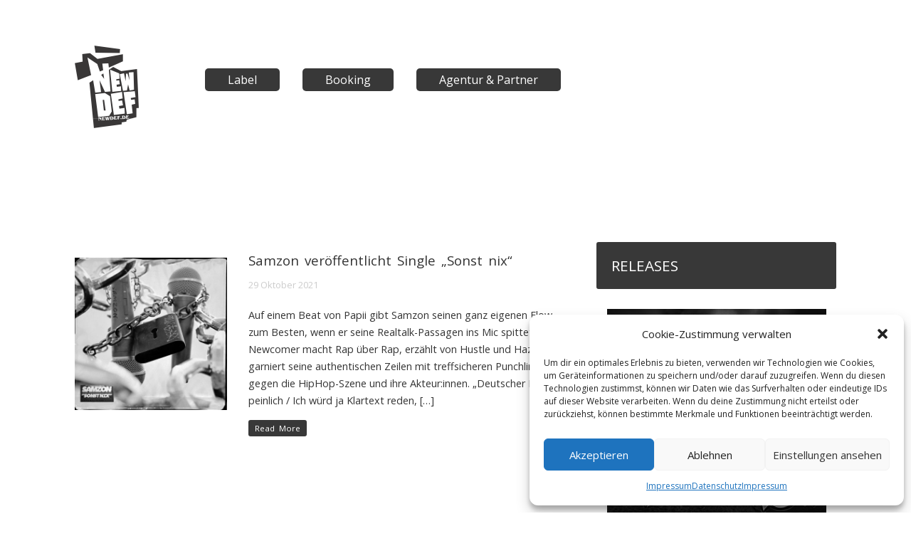

--- FILE ---
content_type: text/html; charset=UTF-8
request_url: https://www.newdef.de/tag/sonst-nix/
body_size: 9813
content:
<!DOCTYPE html>
<html lang="de">
<head>
	<meta http-equiv="content-type" content="text/html;charset=utf-8" />
	<meta name="viewport" content="width=device-width, initial-scale=1.0">
	<title>Sonst nix Archive - NewDEF</title>	
	
	<!-- Global JS Vars -->
	<script type="text/javascript">
		var template_directory = 'https://www.newdef.de/wp-content/themes/replay/';
		var ajaxurl = 'https://www.newdef.de/wp-admin/admin-ajax.php';
	</script>
	
	<meta name='robots' content='index, follow, max-image-preview:large, max-snippet:-1, max-video-preview:-1' />

	<!-- This site is optimized with the Yoast SEO plugin v19.9 - https://yoast.com/wordpress/plugins/seo/ -->
	<link rel="canonical" href="https://www.newdef.de/tag/sonst-nix/" />
	<meta property="og:locale" content="de_DE" />
	<meta property="og:type" content="article" />
	<meta property="og:title" content="Sonst nix Archive - NewDEF" />
	<meta property="og:url" content="https://www.newdef.de/tag/sonst-nix/" />
	<meta property="og:site_name" content="NewDEF" />
	<meta name="twitter:card" content="summary_large_image" />
	<script type="application/ld+json" class="yoast-schema-graph">{"@context":"https://schema.org","@graph":[{"@type":"CollectionPage","@id":"https://www.newdef.de/tag/sonst-nix/","url":"https://www.newdef.de/tag/sonst-nix/","name":"Sonst nix Archive - NewDEF","isPartOf":{"@id":"https://www.newdef.de/#website"},"primaryImageOfPage":{"@id":"https://www.newdef.de/tag/sonst-nix/#primaryimage"},"image":{"@id":"https://www.newdef.de/tag/sonst-nix/#primaryimage"},"thumbnailUrl":"https://www.newdef.de/wp-content/uploads/2021/10/1634116491_3322f19bb1913fb417f8d07bcc100a2a.jpg","breadcrumb":{"@id":"https://www.newdef.de/tag/sonst-nix/#breadcrumb"},"inLanguage":"de"},{"@type":"ImageObject","inLanguage":"de","@id":"https://www.newdef.de/tag/sonst-nix/#primaryimage","url":"https://www.newdef.de/wp-content/uploads/2021/10/1634116491_3322f19bb1913fb417f8d07bcc100a2a.jpg","contentUrl":"https://www.newdef.de/wp-content/uploads/2021/10/1634116491_3322f19bb1913fb417f8d07bcc100a2a.jpg","width":1500,"height":1500},{"@type":"BreadcrumbList","@id":"https://www.newdef.de/tag/sonst-nix/#breadcrumb","itemListElement":[{"@type":"ListItem","position":1,"name":"Home","item":"https://www.newdef.de/"},{"@type":"ListItem","position":2,"name":"Sonst nix"}]},{"@type":"WebSite","@id":"https://www.newdef.de/#website","url":"https://www.newdef.de/","name":"NewDEF","description":"Label &amp; Booking since 2006","potentialAction":[{"@type":"SearchAction","target":{"@type":"EntryPoint","urlTemplate":"https://www.newdef.de/?s={search_term_string}"},"query-input":"required name=search_term_string"}],"inLanguage":"de"}]}</script>
	<!-- / Yoast SEO plugin. -->


<link rel='dns-prefetch' href='//s.w.org' />
<link rel="alternate" type="application/rss+xml" title="NewDEF &raquo; Feed" href="https://www.newdef.de/feed/" />
<link rel="alternate" type="application/rss+xml" title="NewDEF &raquo; Sonst nix Schlagwort-Feed" href="https://www.newdef.de/tag/sonst-nix/feed/" />
<script type="text/javascript">
window._wpemojiSettings = {"baseUrl":"https:\/\/s.w.org\/images\/core\/emoji\/14.0.0\/72x72\/","ext":".png","svgUrl":"https:\/\/s.w.org\/images\/core\/emoji\/14.0.0\/svg\/","svgExt":".svg","source":{"concatemoji":"https:\/\/www.newdef.de\/wp-includes\/js\/wp-emoji-release.min.js?ver=6.0.11"}};
/*! This file is auto-generated */
!function(e,a,t){var n,r,o,i=a.createElement("canvas"),p=i.getContext&&i.getContext("2d");function s(e,t){var a=String.fromCharCode,e=(p.clearRect(0,0,i.width,i.height),p.fillText(a.apply(this,e),0,0),i.toDataURL());return p.clearRect(0,0,i.width,i.height),p.fillText(a.apply(this,t),0,0),e===i.toDataURL()}function c(e){var t=a.createElement("script");t.src=e,t.defer=t.type="text/javascript",a.getElementsByTagName("head")[0].appendChild(t)}for(o=Array("flag","emoji"),t.supports={everything:!0,everythingExceptFlag:!0},r=0;r<o.length;r++)t.supports[o[r]]=function(e){if(!p||!p.fillText)return!1;switch(p.textBaseline="top",p.font="600 32px Arial",e){case"flag":return s([127987,65039,8205,9895,65039],[127987,65039,8203,9895,65039])?!1:!s([55356,56826,55356,56819],[55356,56826,8203,55356,56819])&&!s([55356,57332,56128,56423,56128,56418,56128,56421,56128,56430,56128,56423,56128,56447],[55356,57332,8203,56128,56423,8203,56128,56418,8203,56128,56421,8203,56128,56430,8203,56128,56423,8203,56128,56447]);case"emoji":return!s([129777,127995,8205,129778,127999],[129777,127995,8203,129778,127999])}return!1}(o[r]),t.supports.everything=t.supports.everything&&t.supports[o[r]],"flag"!==o[r]&&(t.supports.everythingExceptFlag=t.supports.everythingExceptFlag&&t.supports[o[r]]);t.supports.everythingExceptFlag=t.supports.everythingExceptFlag&&!t.supports.flag,t.DOMReady=!1,t.readyCallback=function(){t.DOMReady=!0},t.supports.everything||(n=function(){t.readyCallback()},a.addEventListener?(a.addEventListener("DOMContentLoaded",n,!1),e.addEventListener("load",n,!1)):(e.attachEvent("onload",n),a.attachEvent("onreadystatechange",function(){"complete"===a.readyState&&t.readyCallback()})),(e=t.source||{}).concatemoji?c(e.concatemoji):e.wpemoji&&e.twemoji&&(c(e.twemoji),c(e.wpemoji)))}(window,document,window._wpemojiSettings);
</script>
<style type="text/css">
img.wp-smiley,
img.emoji {
	display: inline !important;
	border: none !important;
	box-shadow: none !important;
	height: 1em !important;
	width: 1em !important;
	margin: 0 0.07em !important;
	vertical-align: -0.1em !important;
	background: none !important;
	padding: 0 !important;
}
</style>
	<link rel='stylesheet' id='wp-block-library-css'  href='https://www.newdef.de/wp-includes/css/dist/block-library/style.min.css?ver=6.0.11' type='text/css' media='all' />
<style id='global-styles-inline-css' type='text/css'>
body{--wp--preset--color--black: #000000;--wp--preset--color--cyan-bluish-gray: #abb8c3;--wp--preset--color--white: #ffffff;--wp--preset--color--pale-pink: #f78da7;--wp--preset--color--vivid-red: #cf2e2e;--wp--preset--color--luminous-vivid-orange: #ff6900;--wp--preset--color--luminous-vivid-amber: #fcb900;--wp--preset--color--light-green-cyan: #7bdcb5;--wp--preset--color--vivid-green-cyan: #00d084;--wp--preset--color--pale-cyan-blue: #8ed1fc;--wp--preset--color--vivid-cyan-blue: #0693e3;--wp--preset--color--vivid-purple: #9b51e0;--wp--preset--gradient--vivid-cyan-blue-to-vivid-purple: linear-gradient(135deg,rgba(6,147,227,1) 0%,rgb(155,81,224) 100%);--wp--preset--gradient--light-green-cyan-to-vivid-green-cyan: linear-gradient(135deg,rgb(122,220,180) 0%,rgb(0,208,130) 100%);--wp--preset--gradient--luminous-vivid-amber-to-luminous-vivid-orange: linear-gradient(135deg,rgba(252,185,0,1) 0%,rgba(255,105,0,1) 100%);--wp--preset--gradient--luminous-vivid-orange-to-vivid-red: linear-gradient(135deg,rgba(255,105,0,1) 0%,rgb(207,46,46) 100%);--wp--preset--gradient--very-light-gray-to-cyan-bluish-gray: linear-gradient(135deg,rgb(238,238,238) 0%,rgb(169,184,195) 100%);--wp--preset--gradient--cool-to-warm-spectrum: linear-gradient(135deg,rgb(74,234,220) 0%,rgb(151,120,209) 20%,rgb(207,42,186) 40%,rgb(238,44,130) 60%,rgb(251,105,98) 80%,rgb(254,248,76) 100%);--wp--preset--gradient--blush-light-purple: linear-gradient(135deg,rgb(255,206,236) 0%,rgb(152,150,240) 100%);--wp--preset--gradient--blush-bordeaux: linear-gradient(135deg,rgb(254,205,165) 0%,rgb(254,45,45) 50%,rgb(107,0,62) 100%);--wp--preset--gradient--luminous-dusk: linear-gradient(135deg,rgb(255,203,112) 0%,rgb(199,81,192) 50%,rgb(65,88,208) 100%);--wp--preset--gradient--pale-ocean: linear-gradient(135deg,rgb(255,245,203) 0%,rgb(182,227,212) 50%,rgb(51,167,181) 100%);--wp--preset--gradient--electric-grass: linear-gradient(135deg,rgb(202,248,128) 0%,rgb(113,206,126) 100%);--wp--preset--gradient--midnight: linear-gradient(135deg,rgb(2,3,129) 0%,rgb(40,116,252) 100%);--wp--preset--duotone--dark-grayscale: url('#wp-duotone-dark-grayscale');--wp--preset--duotone--grayscale: url('#wp-duotone-grayscale');--wp--preset--duotone--purple-yellow: url('#wp-duotone-purple-yellow');--wp--preset--duotone--blue-red: url('#wp-duotone-blue-red');--wp--preset--duotone--midnight: url('#wp-duotone-midnight');--wp--preset--duotone--magenta-yellow: url('#wp-duotone-magenta-yellow');--wp--preset--duotone--purple-green: url('#wp-duotone-purple-green');--wp--preset--duotone--blue-orange: url('#wp-duotone-blue-orange');--wp--preset--font-size--small: 13px;--wp--preset--font-size--medium: 20px;--wp--preset--font-size--large: 36px;--wp--preset--font-size--x-large: 42px;}.has-black-color{color: var(--wp--preset--color--black) !important;}.has-cyan-bluish-gray-color{color: var(--wp--preset--color--cyan-bluish-gray) !important;}.has-white-color{color: var(--wp--preset--color--white) !important;}.has-pale-pink-color{color: var(--wp--preset--color--pale-pink) !important;}.has-vivid-red-color{color: var(--wp--preset--color--vivid-red) !important;}.has-luminous-vivid-orange-color{color: var(--wp--preset--color--luminous-vivid-orange) !important;}.has-luminous-vivid-amber-color{color: var(--wp--preset--color--luminous-vivid-amber) !important;}.has-light-green-cyan-color{color: var(--wp--preset--color--light-green-cyan) !important;}.has-vivid-green-cyan-color{color: var(--wp--preset--color--vivid-green-cyan) !important;}.has-pale-cyan-blue-color{color: var(--wp--preset--color--pale-cyan-blue) !important;}.has-vivid-cyan-blue-color{color: var(--wp--preset--color--vivid-cyan-blue) !important;}.has-vivid-purple-color{color: var(--wp--preset--color--vivid-purple) !important;}.has-black-background-color{background-color: var(--wp--preset--color--black) !important;}.has-cyan-bluish-gray-background-color{background-color: var(--wp--preset--color--cyan-bluish-gray) !important;}.has-white-background-color{background-color: var(--wp--preset--color--white) !important;}.has-pale-pink-background-color{background-color: var(--wp--preset--color--pale-pink) !important;}.has-vivid-red-background-color{background-color: var(--wp--preset--color--vivid-red) !important;}.has-luminous-vivid-orange-background-color{background-color: var(--wp--preset--color--luminous-vivid-orange) !important;}.has-luminous-vivid-amber-background-color{background-color: var(--wp--preset--color--luminous-vivid-amber) !important;}.has-light-green-cyan-background-color{background-color: var(--wp--preset--color--light-green-cyan) !important;}.has-vivid-green-cyan-background-color{background-color: var(--wp--preset--color--vivid-green-cyan) !important;}.has-pale-cyan-blue-background-color{background-color: var(--wp--preset--color--pale-cyan-blue) !important;}.has-vivid-cyan-blue-background-color{background-color: var(--wp--preset--color--vivid-cyan-blue) !important;}.has-vivid-purple-background-color{background-color: var(--wp--preset--color--vivid-purple) !important;}.has-black-border-color{border-color: var(--wp--preset--color--black) !important;}.has-cyan-bluish-gray-border-color{border-color: var(--wp--preset--color--cyan-bluish-gray) !important;}.has-white-border-color{border-color: var(--wp--preset--color--white) !important;}.has-pale-pink-border-color{border-color: var(--wp--preset--color--pale-pink) !important;}.has-vivid-red-border-color{border-color: var(--wp--preset--color--vivid-red) !important;}.has-luminous-vivid-orange-border-color{border-color: var(--wp--preset--color--luminous-vivid-orange) !important;}.has-luminous-vivid-amber-border-color{border-color: var(--wp--preset--color--luminous-vivid-amber) !important;}.has-light-green-cyan-border-color{border-color: var(--wp--preset--color--light-green-cyan) !important;}.has-vivid-green-cyan-border-color{border-color: var(--wp--preset--color--vivid-green-cyan) !important;}.has-pale-cyan-blue-border-color{border-color: var(--wp--preset--color--pale-cyan-blue) !important;}.has-vivid-cyan-blue-border-color{border-color: var(--wp--preset--color--vivid-cyan-blue) !important;}.has-vivid-purple-border-color{border-color: var(--wp--preset--color--vivid-purple) !important;}.has-vivid-cyan-blue-to-vivid-purple-gradient-background{background: var(--wp--preset--gradient--vivid-cyan-blue-to-vivid-purple) !important;}.has-light-green-cyan-to-vivid-green-cyan-gradient-background{background: var(--wp--preset--gradient--light-green-cyan-to-vivid-green-cyan) !important;}.has-luminous-vivid-amber-to-luminous-vivid-orange-gradient-background{background: var(--wp--preset--gradient--luminous-vivid-amber-to-luminous-vivid-orange) !important;}.has-luminous-vivid-orange-to-vivid-red-gradient-background{background: var(--wp--preset--gradient--luminous-vivid-orange-to-vivid-red) !important;}.has-very-light-gray-to-cyan-bluish-gray-gradient-background{background: var(--wp--preset--gradient--very-light-gray-to-cyan-bluish-gray) !important;}.has-cool-to-warm-spectrum-gradient-background{background: var(--wp--preset--gradient--cool-to-warm-spectrum) !important;}.has-blush-light-purple-gradient-background{background: var(--wp--preset--gradient--blush-light-purple) !important;}.has-blush-bordeaux-gradient-background{background: var(--wp--preset--gradient--blush-bordeaux) !important;}.has-luminous-dusk-gradient-background{background: var(--wp--preset--gradient--luminous-dusk) !important;}.has-pale-ocean-gradient-background{background: var(--wp--preset--gradient--pale-ocean) !important;}.has-electric-grass-gradient-background{background: var(--wp--preset--gradient--electric-grass) !important;}.has-midnight-gradient-background{background: var(--wp--preset--gradient--midnight) !important;}.has-small-font-size{font-size: var(--wp--preset--font-size--small) !important;}.has-medium-font-size{font-size: var(--wp--preset--font-size--medium) !important;}.has-large-font-size{font-size: var(--wp--preset--font-size--large) !important;}.has-x-large-font-size{font-size: var(--wp--preset--font-size--x-large) !important;}
</style>
<link rel='stylesheet' id='cmplz-general-css'  href='https://www.newdef.de/wp-content/plugins/complianz-gdpr/assets/css/cookieblocker.min.css?ver=6.5.2' type='text/css' media='all' />
<link rel='stylesheet' id='style-css'  href='https://www.newdef.de/wp-content/themes/replay/style.css?ver=6.0.11' type='text/css' media='all' />
<link rel='stylesheet' id='general-css'  href='https://www.newdef.de/wp-content/themes/replay/assets/css/style.css?ver=6.0.11' type='text/css' media='all' />
<script type='text/javascript' src='https://www.newdef.de/wp-includes/js/jquery/jquery.min.js?ver=3.6.0' id='jquery-core-js'></script>
<script type='text/javascript' src='https://www.newdef.de/wp-includes/js/jquery/jquery-migrate.min.js?ver=3.3.2' id='jquery-migrate-js'></script>
<script type='text/javascript' src='https://www.newdef.de/wp-content/themes/replay/js/jquery.hoverIntent.min.js?ver=6.0.11' id='hover-intent-js'></script>
<script type='text/javascript' src='https://www.newdef.de/wp-content/themes/replay/js/jquery.fadeSlider.js?ver=6.0.11' id='fade-slider-js'></script>
<script type='text/javascript' id='general-js-extra'>
/* <![CDATA[ */
var options = {"templateDirectory":"https:\/\/www.newdef.de\/wp-content\/themes\/replay\/"};
/* ]]> */
</script>
<script type='text/javascript' src='https://www.newdef.de/wp-content/themes/replay/js/general.js?ver=6.0.11' id='general-js'></script>
<link rel="https://api.w.org/" href="https://www.newdef.de/wp-json/" /><link rel="alternate" type="application/json" href="https://www.newdef.de/wp-json/wp/v2/tags/396" /><link rel="EditURI" type="application/rsd+xml" title="RSD" href="https://www.newdef.de/xmlrpc.php?rsd" />
<link rel="wlwmanifest" type="application/wlwmanifest+xml" href="https://www.newdef.de/wp-includes/wlwmanifest.xml" /> 
<meta name="generator" content="WordPress 6.0.11" />
<style>.cmplz-hidden{display:none!important;}</style><link rel="shortcut icon" href="https://www.newdef.de/wp-content/uploads/2015/11/NewDEF-Copy.png" /><style type="text/css">body{}h1, h2, h3, h4, h5, h6, th, .supheader .logo, .subheader .menu a, .page-title .container > span, .content-block .block-title, .ribbon-caption-title, .featured-event .event-date, .events-list .event-date, .events-list .event-option > span, .gallery-thumbnail .caption, .video-thumbnail .caption, input[type="submit"], input[type="button"], .button{font-family:Open Sans, Arial, Helvetica, sans-serif;}body, input, select, textarea{font-family:Open Sans, Arial, Helvetica, sans-serif;}.ribbon-slider-container,.main-fade-slider{}</style><script type="text/javascript">
			WebFontConfig = {google: { families: [ "Open Sans:400,400italic,600","Open Sans:400,400italic,600" ] } };
			(function() {
				var wf = document.createElement("script");
				wf.src = ("https:" == document.location.protocol ? "https" : "http") + "://ajax.googleapis.com/ajax/libs/webfont/1/webfont.js";
				wf.type = "text/javascript";
				wf.async = "true";
				var s = document.getElementsByTagName("script")[0];
				s.parentNode.insertBefore(wf, s);
			})();
			</script><script type="text/javascript" src="https://www.newdef.de/wp-content/plugins/si-captcha-for-wordpress/captcha/si_captcha.js?ver=1764857914"></script>
<!-- begin SI CAPTCHA Anti-Spam - login/register form style -->
<style type="text/css">
.si_captcha_small { width:175px; height:45px; padding-top:10px; padding-bottom:10px; }
.si_captcha_large { width:250px; height:60px; padding-top:10px; padding-bottom:10px; }
img#si_image_com { border-style:none; margin:0; padding-right:5px; float:left; }
img#si_image_reg { border-style:none; margin:0; padding-right:5px; float:left; }
img#si_image_log { border-style:none; margin:0; padding-right:5px; float:left; }
img#si_image_side_login { border-style:none; margin:0; padding-right:5px; float:left; }
img#si_image_checkout { border-style:none; margin:0; padding-right:5px; float:left; }
img#si_image_jetpack { border-style:none; margin:0; padding-right:5px; float:left; }
img#si_image_bbpress_topic { border-style:none; margin:0; padding-right:5px; float:left; }
.si_captcha_refresh { border-style:none; margin:0; vertical-align:bottom; }
div#si_captcha_input { display:block; padding-top:15px; padding-bottom:5px; }
label#si_captcha_code_label { margin:0; }
input#si_captcha_code_input { width:65px; }
p#si_captcha_code_p { clear: left; padding-top:10px; }
.si-captcha-jetpack-error { color:#DC3232; }
</style>
<!-- end SI CAPTCHA Anti-Spam - login/register form style -->
</head>
<body data-cmplz=1 class="archive tag tag-sonst-nix tag-396">
	<div class="wrapper site-wrapper">
		<div class="wrapper header">
			<div class="row">
				<div class="small-12 medium-2 columns">
					<div class="logo">
						<a href="https://www.newdef.de/" rel="home">
							<img src="https://www.newdef.de/wp-content/uploads/2015/11/NewDEF-Copy.png" alt="NewDEF" />
						</a>
					</div><!--/ logo-->
					<div class="social-links">
												<a target="_blank" href="http://www.instagram.com/newdef_dresden" class="google" title="Google"></a>																														<a target="_blank" href="https://www.facebook.com/newdef.dresden/" class="facebook" title="Facebook"></a>																														<a target="_blank" href="http://www.twitter.com/newdef_dresden" class="twitter" title="Twitter"></a>					</div><!--/ social links-->
					<div class="clear"></div>
				</div>
				<div class="small-12 medium-10  columns subheader">
					<div class="menu"><ul id="menu-main-menu" class="menu"><li id="menu-item-816" class="menu-item menu-item-type-post_type menu-item-object-page menu-item-has-children menu-item-816"><a href="https://www.newdef.de/label/news/">Label</a>
<ul class="sub-menu">
	<li id="menu-item-818" class="menu-item menu-item-type-post_type menu-item-object-page menu-item-818"><a href="https://www.newdef.de/label/news/">News</a></li>
	<li id="menu-item-306" class="menu-item menu-item-type-taxonomy menu-item-object-artist_category menu-item-306"><a href="https://www.newdef.de/artists/label/">Artists</a></li>
	<li id="menu-item-289" class="menu-item menu-item-type-post_type menu-item-object-page menu-item-289"><a href="https://www.newdef.de/label/allreleases/">Releases</a></li>
	<li id="menu-item-618" class="menu-item menu-item-type-taxonomy menu-item-object-video_category menu-item-618"><a href="https://www.newdef.de/videos/label/">Videos</a></li>
</ul>
</li>
<li id="menu-item-843" class="menu-item menu-item-type-post_type menu-item-object-page menu-item-has-children menu-item-843"><a href="https://www.newdef.de/booking/news/">Booking</a>
<ul class="sub-menu">
	<li id="menu-item-348" class="menu-item menu-item-type-post_type menu-item-object-page menu-item-348"><a href="https://www.newdef.de/booking/news/">News</a></li>
	<li id="menu-item-314" class="menu-item menu-item-type-taxonomy menu-item-object-artist_category menu-item-314"><a href="https://www.newdef.de/artists/booking/">Artists</a></li>
	<li id="menu-item-315" class="menu-item menu-item-type-post_type menu-item-object-page menu-item-315"><a href="https://www.newdef.de/events/">Events</a></li>
</ul>
</li>
<li id="menu-item-318" class="menu-item menu-item-type-post_type menu-item-object-page menu-item-318"><a href="https://www.newdef.de/agentur-partner/">Agentur &#038; Partner</a></li>
</ul></div>					<div class="center-menu">
						<div class="select-menu">
							<select><option value="https://www.newdef.de/label/news/">Label</option><option value="https://www.newdef.de/label/news/">-&nbsp;News</option><option value="https://www.newdef.de/artists/label/">-&nbsp;Artists</option><option value="https://www.newdef.de/label/allreleases/">-&nbsp;Releases</option><option value="https://www.newdef.de/videos/label/">-&nbsp;Videos</option><option value="https://www.newdef.de/booking/news/">Booking</option><option value="https://www.newdef.de/booking/news/">-&nbsp;News</option><option value="https://www.newdef.de/artists/booking/">-&nbsp;Artists</option><option value="https://www.newdef.de/events/">-&nbsp;Events</option><option value="https://www.newdef.de/agentur-partner/">Agentur &#038; Partner</option></select>							<span>&nbsp;</span>
						</div><!--/ select menu-->
					</div>
					<div class="clear"></div>
				</div>
			</div>
		</div>
		<div class="content wrapper">
			<div class="row">
<div class="small-12 columns">
	<div class="slider-block">


	</div>
</div>
	<div class="small-8 column">
		<div class="content-block">
						<div class="block-content">
				<div class="featured-blog">
										<div class="post post-2600 type-post status-publish format-standard has-post-thumbnail hentry category-label tag-flextape tag-samzon tag-sonst-nix">
						<div class="row">
												<div class="small-4 columns featured-image">
							<a href="https://www.newdef.de/2021/10/29/samzon-veroeffentlicht-single-sonst-nix/"><img width="450" height="450" src="https://www.newdef.de/wp-content/uploads/2021/10/1634116491_3322f19bb1913fb417f8d07bcc100a2a-450x450.jpg" class="fullwidth wp-post-image" alt="" srcset="https://www.newdef.de/wp-content/uploads/2021/10/1634116491_3322f19bb1913fb417f8d07bcc100a2a-450x450.jpg 450w, https://www.newdef.de/wp-content/uploads/2021/10/1634116491_3322f19bb1913fb417f8d07bcc100a2a-150x150.jpg 150w, https://www.newdef.de/wp-content/uploads/2021/10/1634116491_3322f19bb1913fb417f8d07bcc100a2a-300x300.jpg 300w, https://www.newdef.de/wp-content/uploads/2021/10/1634116491_3322f19bb1913fb417f8d07bcc100a2a-768x768.jpg 768w, https://www.newdef.de/wp-content/uploads/2021/10/1634116491_3322f19bb1913fb417f8d07bcc100a2a-1024x1024.jpg 1024w, https://www.newdef.de/wp-content/uploads/2021/10/1634116491_3322f19bb1913fb417f8d07bcc100a2a-610x610.jpg 610w, https://www.newdef.de/wp-content/uploads/2021/10/1634116491_3322f19bb1913fb417f8d07bcc100a2a.jpg 1500w" sizes="(max-width: 450px) 100vw, 450px" /></a>
						</div>
						<div class="small-8 columns post-content">

													<h3 class="post-title"><a href="https://www.newdef.de/2021/10/29/samzon-veroeffentlicht-single-sonst-nix/">Samzon veröffentlicht Single &#8222;Sonst nix&#8220;</a></h3>
							<span class="time">29 Oktober 2021</span>
							<p>Auf einem Beat von Papii gibt Samzon seinen ganz eigenen Flow zum Besten, wenn er seine Realtalk-Passagen ins Mic spittet. Der Newcomer macht Rap über Rap, erzählt von Hustle und Haze und garniert seine authentischen Zeilen mit treffsicheren Punchlines gegen die HipHop-Szene und ihre Akteur:innen. &#8222;Deutscher Rap so peinlich / Ich würd ja Klartext reden, [&hellip;]</p>
							<div class="post-meta">
								<a href="https://www.newdef.de/2021/10/29/samzon-veroeffentlicht-single-sonst-nix/" class="button small"><span>Read More</span></a>
								<div class="clear"></div>
							</div>
						</div>
					</div><!--/ post-->
							</div>
										<div class="pagination">
										</div><!--/ pagination-->
				</div>
			</div>
					</div>
	</div>
	<div class="small-4 columns">

									<div class="content-block">
					<div class="block-title">
						<span>Releases</span>
					</div>
					<div class="block-content">
						                                                                
<div class="release-thumbnail">
	<div class="release-cover">
		<a href="https://www.newdef.de/release/ny-goats-feat-m-o-p/"><img width="450" height="450" src="https://www.newdef.de/wp-content/uploads/2025/11/1762932667_414114_cover-450x450.jpg" class="fullwidth wp-post-image" alt="" loading="lazy" srcset="https://www.newdef.de/wp-content/uploads/2025/11/1762932667_414114_cover-450x450.jpg 450w, https://www.newdef.de/wp-content/uploads/2025/11/1762932667_414114_cover-300x300.jpg 300w, https://www.newdef.de/wp-content/uploads/2025/11/1762932667_414114_cover-1024x1024.jpg 1024w, https://www.newdef.de/wp-content/uploads/2025/11/1762932667_414114_cover-150x150.jpg 150w, https://www.newdef.de/wp-content/uploads/2025/11/1762932667_414114_cover-768x768.jpg 768w, https://www.newdef.de/wp-content/uploads/2025/11/1762932667_414114_cover-1536x1536.jpg 1536w, https://www.newdef.de/wp-content/uploads/2025/11/1762932667_414114_cover-2048x2048.jpg 2048w, https://www.newdef.de/wp-content/uploads/2025/11/1762932667_414114_cover-610x610.jpg 610w, https://www.newdef.de/wp-content/uploads/2025/11/1762932667_414114_cover-scaled.jpg 1600w" sizes="(max-width: 450px) 100vw, 450px" /></a>
	</div>
	<h4 class="release-title"><a href="https://www.newdef.de/release/ny-goats-feat-m-o-p/">NY GOATS feat. M.O.P.</a></h4>
	<h6 class="release-artist"><a href="https://www.newdef.de/artist/dj-access/">DJ Access</a>, <a href="https://www.newdef.de/artist/meeco/">Meeco</a></h6>
	<div class="release-meta">
		<div class="button-container "><a href="https://recordjet.promo.li/NYGOATS" class="button small" target="_blank"><span>Buy Now</span></a><div class="tip-cloud release-links outside"><div class="tip-corner"></div><div class="tip-content"><ul><li><a href="https://recordjet.promo.li/NYGOATS" target="_blank">https://recordjet.promo.li/NYGOATS</a></li></ul></div></div></div>		<div class="release-info">28.11.2025</div>
		<div class="clear"></div>
	</div>
</div>											</div>
				</div>
						</div>
			<div class="clear"></div>
			<div class="footer-widgets">
							</div>			
			<div class="clear"></div>
		</div>
	</div><!--/ content-->
		<div class="footer wrapper">
			<div class="background">
				<div class="row">
					<div class="copyright small-12 medium-4 columns">
						&copy; NewDEF 2025					</div>
					<div class="sm-icons small-12 medium-4 columns text-center">
						<a class="facebook icon" href="https://www.facebook.com/newdef.dresden/"></a>
						<a class="twitter icon" href="http://www.twitter.com/newdef_dresden"></a>
						<a class="instagram icon" href="http://www.instagram.com/newdef_records "></a>
					</div>
					<div class="menu small-12 medium-4 columns"><ul id="menu-footer-menu" class="menu"><li id="menu-item-287" class="menu-item menu-item-type-post_type menu-item-object-page menu-item-287"><a href="https://www.newdef.de/contact/">Kontakt</a></li>
<li id="menu-item-373" class="menu-item menu-item-type-post_type menu-item-object-page menu-item-373"><a href="https://www.newdef.de/impressum/">Impressum</a></li>
<li id="menu-item-374" class="menu-item menu-item-type-post_type menu-item-object-page menu-item-privacy-policy menu-item-374"><a href="https://www.newdef.de/datenschutz/">Datenschutz</a></li>
</ul></div>				</div>
			</div>
		</div><!--/ footer-->
</div><!--/ site-->
	
<!-- Consent Management powered by Complianz | GDPR/CCPA Cookie Consent https://wordpress.org/plugins/complianz-gdpr -->
<div id="cmplz-cookiebanner-container"><div class="cmplz-cookiebanner cmplz-hidden banner-1 optin cmplz-bottom-right cmplz-categories-type-view-preferences" aria-modal="true" data-nosnippet="true" role="dialog" aria-live="polite" aria-labelledby="cmplz-header-1-optin" aria-describedby="cmplz-message-1-optin">
	<div class="cmplz-header">
		<div class="cmplz-logo"></div>
		<div class="cmplz-title" id="cmplz-header-1-optin">Cookie-Zustimmung verwalten</div>
		<div class="cmplz-close" tabindex="0" role="button" aria-label="close-dialog">
			<svg aria-hidden="true" focusable="false" data-prefix="fas" data-icon="times" class="svg-inline--fa fa-times fa-w-11" role="img" xmlns="http://www.w3.org/2000/svg" viewBox="0 0 352 512"><path fill="currentColor" d="M242.72 256l100.07-100.07c12.28-12.28 12.28-32.19 0-44.48l-22.24-22.24c-12.28-12.28-32.19-12.28-44.48 0L176 189.28 75.93 89.21c-12.28-12.28-32.19-12.28-44.48 0L9.21 111.45c-12.28 12.28-12.28 32.19 0 44.48L109.28 256 9.21 356.07c-12.28 12.28-12.28 32.19 0 44.48l22.24 22.24c12.28 12.28 32.2 12.28 44.48 0L176 322.72l100.07 100.07c12.28 12.28 32.2 12.28 44.48 0l22.24-22.24c12.28-12.28 12.28-32.19 0-44.48L242.72 256z"></path></svg>
		</div>
	</div>

	<div class="cmplz-divider cmplz-divider-header"></div>
	<div class="cmplz-body">
		<div class="cmplz-message" id="cmplz-message-1-optin">Um dir ein optimales Erlebnis zu bieten, verwenden wir Technologien wie Cookies, um Geräteinformationen zu speichern und/oder darauf zuzugreifen. Wenn du diesen Technologien zustimmst, können wir Daten wie das Surfverhalten oder eindeutige IDs auf dieser Website verarbeiten. Wenn du deine Zustimmung nicht erteilst oder zurückziehst, können bestimmte Merkmale und Funktionen beeinträchtigt werden.</div>
		<!-- categories start -->
		<div class="cmplz-categories">
			<details class="cmplz-category cmplz-functional" >
				<summary>
						<span class="cmplz-category-header">
							<span class="cmplz-category-title">Funktional</span>
							<span class='cmplz-always-active'>
								<span class="cmplz-banner-checkbox">
									<input type="checkbox"
										   id="cmplz-functional-optin"
										   data-category="cmplz_functional"
										   class="cmplz-consent-checkbox cmplz-functional"
										   size="40"
										   value="1"/>
									<label class="cmplz-label" for="cmplz-functional-optin" tabindex="0"><span class="screen-reader-text">Funktional</span></label>
								</span>
								Immer aktiv							</span>
							<span class="cmplz-icon cmplz-open">
								<svg xmlns="http://www.w3.org/2000/svg" viewBox="0 0 448 512"  height="18" ><path d="M224 416c-8.188 0-16.38-3.125-22.62-9.375l-192-192c-12.5-12.5-12.5-32.75 0-45.25s32.75-12.5 45.25 0L224 338.8l169.4-169.4c12.5-12.5 32.75-12.5 45.25 0s12.5 32.75 0 45.25l-192 192C240.4 412.9 232.2 416 224 416z"/></svg>
							</span>
						</span>
				</summary>
				<div class="cmplz-description">
					<span class="cmplz-description-functional">Die technische Speicherung oder der Zugang ist unbedingt erforderlich für den rechtmäßigen Zweck, die Nutzung eines bestimmten Dienstes zu ermöglichen, der vom Teilnehmer oder Nutzer ausdrücklich gewünscht wird, oder für den alleinigen Zweck, die Übertragung einer Nachricht über ein elektronisches Kommunikationsnetz durchzuführen.</span>
				</div>
			</details>

			<details class="cmplz-category cmplz-preferences" >
				<summary>
						<span class="cmplz-category-header">
							<span class="cmplz-category-title">Vorlieben</span>
							<span class="cmplz-banner-checkbox">
								<input type="checkbox"
									   id="cmplz-preferences-optin"
									   data-category="cmplz_preferences"
									   class="cmplz-consent-checkbox cmplz-preferences"
									   size="40"
									   value="1"/>
								<label class="cmplz-label" for="cmplz-preferences-optin" tabindex="0"><span class="screen-reader-text">Vorlieben</span></label>
							</span>
							<span class="cmplz-icon cmplz-open">
								<svg xmlns="http://www.w3.org/2000/svg" viewBox="0 0 448 512"  height="18" ><path d="M224 416c-8.188 0-16.38-3.125-22.62-9.375l-192-192c-12.5-12.5-12.5-32.75 0-45.25s32.75-12.5 45.25 0L224 338.8l169.4-169.4c12.5-12.5 32.75-12.5 45.25 0s12.5 32.75 0 45.25l-192 192C240.4 412.9 232.2 416 224 416z"/></svg>
							</span>
						</span>
				</summary>
				<div class="cmplz-description">
					<span class="cmplz-description-preferences">Die technische Speicherung oder der Zugriff ist für den rechtmäßigen Zweck der Speicherung von Präferenzen erforderlich, die nicht vom Abonnenten oder Benutzer angefordert wurden.</span>
				</div>
			</details>

			<details class="cmplz-category cmplz-statistics" >
				<summary>
						<span class="cmplz-category-header">
							<span class="cmplz-category-title">Statistiken</span>
							<span class="cmplz-banner-checkbox">
								<input type="checkbox"
									   id="cmplz-statistics-optin"
									   data-category="cmplz_statistics"
									   class="cmplz-consent-checkbox cmplz-statistics"
									   size="40"
									   value="1"/>
								<label class="cmplz-label" for="cmplz-statistics-optin" tabindex="0"><span class="screen-reader-text">Statistiken</span></label>
							</span>
							<span class="cmplz-icon cmplz-open">
								<svg xmlns="http://www.w3.org/2000/svg" viewBox="0 0 448 512"  height="18" ><path d="M224 416c-8.188 0-16.38-3.125-22.62-9.375l-192-192c-12.5-12.5-12.5-32.75 0-45.25s32.75-12.5 45.25 0L224 338.8l169.4-169.4c12.5-12.5 32.75-12.5 45.25 0s12.5 32.75 0 45.25l-192 192C240.4 412.9 232.2 416 224 416z"/></svg>
							</span>
						</span>
				</summary>
				<div class="cmplz-description">
					<span class="cmplz-description-statistics">Die technische Speicherung oder der Zugriff, der ausschließlich zu statistischen Zwecken erfolgt.</span>
					<span class="cmplz-description-statistics-anonymous">Die technische Speicherung oder der Zugriff, der ausschließlich zu anonymen statistischen Zwecken verwendet wird. Ohne eine Vorladung, die freiwillige Zustimmung deines Internetdienstanbieters oder zusätzliche Aufzeichnungen von Dritten können die zu diesem Zweck gespeicherten oder abgerufenen Informationen allein in der Regel nicht dazu verwendet werden, dich zu identifizieren.</span>
				</div>
			</details>
			<details class="cmplz-category cmplz-marketing" >
				<summary>
						<span class="cmplz-category-header">
							<span class="cmplz-category-title">Marketing</span>
							<span class="cmplz-banner-checkbox">
								<input type="checkbox"
									   id="cmplz-marketing-optin"
									   data-category="cmplz_marketing"
									   class="cmplz-consent-checkbox cmplz-marketing"
									   size="40"
									   value="1"/>
								<label class="cmplz-label" for="cmplz-marketing-optin" tabindex="0"><span class="screen-reader-text">Marketing</span></label>
							</span>
							<span class="cmplz-icon cmplz-open">
								<svg xmlns="http://www.w3.org/2000/svg" viewBox="0 0 448 512"  height="18" ><path d="M224 416c-8.188 0-16.38-3.125-22.62-9.375l-192-192c-12.5-12.5-12.5-32.75 0-45.25s32.75-12.5 45.25 0L224 338.8l169.4-169.4c12.5-12.5 32.75-12.5 45.25 0s12.5 32.75 0 45.25l-192 192C240.4 412.9 232.2 416 224 416z"/></svg>
							</span>
						</span>
				</summary>
				<div class="cmplz-description">
					<span class="cmplz-description-marketing">Die technische Speicherung oder der Zugriff ist erforderlich, um Nutzerprofile zu erstellen, um Werbung zu versenden oder um den Nutzer auf einer Website oder über mehrere Websites hinweg zu ähnlichen Marketingzwecken zu verfolgen.</span>
				</div>
			</details>
		</div><!-- categories end -->
			</div>

	<div class="cmplz-links cmplz-information">
		<a class="cmplz-link cmplz-manage-options cookie-statement" href="#" data-relative_url="#cmplz-manage-consent-container">Optionen verwalten</a>
		<a class="cmplz-link cmplz-manage-third-parties cookie-statement" href="#" data-relative_url="#cmplz-cookies-overview">Dienste verwalten</a>
		<a class="cmplz-link cmplz-manage-vendors tcf cookie-statement" href="#" data-relative_url="#cmplz-tcf-wrapper">Anbieter verwalten</a>
		<a class="cmplz-link cmplz-external cmplz-read-more-purposes tcf" target="_blank" rel="noopener noreferrer nofollow" href="https://cookiedatabase.org/tcf/purposes/">Lese mehr über diese Zwecke</a>
			</div>

	<div class="cmplz-divider cmplz-footer"></div>

	<div class="cmplz-buttons">
		<button class="cmplz-btn cmplz-accept">Akzeptieren</button>
		<button class="cmplz-btn cmplz-deny">Ablehnen</button>
		<button class="cmplz-btn cmplz-view-preferences">Einstellungen ansehen</button>
		<button class="cmplz-btn cmplz-save-preferences">Einstellungen speichern</button>
		<a class="cmplz-btn cmplz-manage-options tcf cookie-statement" href="#" data-relative_url="#cmplz-manage-consent-container">Einstellungen ansehen</a>
			</div>

	<div class="cmplz-links cmplz-documents">
		<a class="cmplz-link cookie-statement" href="#" data-relative_url="">{title}</a>
		<a class="cmplz-link privacy-statement" href="#" data-relative_url="">{title}</a>
		<a class="cmplz-link impressum" href="#" data-relative_url="">{title}</a>
			</div>

</div>
</div>
					<div id="cmplz-manage-consent" data-nosnippet="true"><button class="cmplz-btn cmplz-hidden cmplz-manage-consent manage-consent-1">Zustimmung verwalten</button>

</div><script type='text/javascript' id='cmplz-cookiebanner-js-extra'>
/* <![CDATA[ */
var complianz = {"prefix":"cmplz_","user_banner_id":"1","set_cookies":[],"block_ajax_content":"","banner_version":"9","version":"6.5.2","store_consent":"","do_not_track_enabled":"","consenttype":"optin","region":"eu","geoip":"","dismiss_timeout":"","disable_cookiebanner":"","soft_cookiewall":"","dismiss_on_scroll":"","cookie_expiry":"365","url":"https:\/\/www.newdef.de\/wp-json\/complianz\/v1\/","locale":"lang=de&locale=de_DE","set_cookies_on_root":"","cookie_domain":"","current_policy_id":"14","cookie_path":"\/","categories":{"statistics":"Statistiken","marketing":"Marketing"},"tcf_active":"","placeholdertext":"Klicke hier, um {category}-Cookies zu akzeptieren und diesen Inhalt zu aktivieren","aria_label":"Klicke hier, um {category}-Cookies zu akzeptieren und diesen Inhalt zu aktivieren","css_file":"https:\/\/www.newdef.de\/wp-content\/uploads\/complianz\/css\/banner-{banner_id}-{type}.css?v=9","page_links":{"eu":{"cookie-statement":{"title":"Impressum","url":"https:\/\/www.newdef.de\/impressum\/"},"privacy-statement":{"title":"Datenschutz","url":"https:\/\/www.newdef.de\/datenschutz\/"},"impressum":{"title":"Impressum","url":"https:\/\/www.newdef.de\/impressum\/"}},"us":{"impressum":{"title":"Impressum","url":"https:\/\/www.newdef.de\/impressum\/"}},"uk":{"impressum":{"title":"Impressum","url":"https:\/\/www.newdef.de\/impressum\/"}},"ca":{"impressum":{"title":"Impressum","url":"https:\/\/www.newdef.de\/impressum\/"}},"au":{"impressum":{"title":"Impressum","url":"https:\/\/www.newdef.de\/impressum\/"}},"za":{"impressum":{"title":"Impressum","url":"https:\/\/www.newdef.de\/impressum\/"}},"br":{"impressum":{"title":"Impressum","url":"https:\/\/www.newdef.de\/impressum\/"}}},"tm_categories":"","forceEnableStats":"","preview":"","clean_cookies":""};
/* ]]> */
</script>
<script defer type='text/javascript' src='https://www.newdef.de/wp-content/plugins/complianz-gdpr/cookiebanner/js/complianz.min.js?ver=6.5.2' id='cmplz-cookiebanner-js'></script>
</body>
</html>
<!-- Dynamic page generated in 0.694 seconds. -->
<!-- Cached page generated by WP-Super-Cache on 2025-12-04 14:18:34 -->

<!-- super cache -->

--- FILE ---
content_type: text/css
request_url: https://www.newdef.de/wp-content/themes/replay/style.css?ver=6.0.11
body_size: 689
content:
@charset "utf-8";

/*
Theme Name: Replay
Theme URI: http://themextemplates.com/demo/replay
License: GNU General Public License and Themeforest License
License URI: http://themeforest.net/licenses/regular_extended
Description: Premium Music WordPress Theme.
Author: Themex
Author URI: http://www.themeforest.net/user/themex/
Version: 3.2
Tags: music, audio, musician, band, label, event, calendar, customizable, responsive
*/

/*--------------------CSS Structure-------------------

1. RESET/GLOBAL
		Global Styles
		Form Elements
		Misc Styles

2. LAYOUT
		Columns
		Containers
		Header
			- Search Form
			- Social Links
			- Dropdown Menu
			- Select Menu
			- Page Title
		Content
		Footer

3. SLIDERS
		Ribbon Slider
		Carousel Slider
		Fade Slider

4. CUSTOM OBJECTS
		Artist
		Release
		Tracklist
		Events
			- Featured
			- List
		Gallery
		Video
		Blog
			- Featured Post
			- Single Post
			- Pagination
			- Comments
		Player
		Users
		Buttons
		Divider
		Icons
		Tabs
		Tips
		Form

5. WIDGETS
		Default Search
		Latest Posts
		Image Widget
		Newsletter
		Social

6. RESPONSIVE STYLES
7. CSS3 EFFECTS
8. IE FIXES

------------------------------------------------*/

/* ============================== RESET/NORMALIZE =========================== */

/*-------------------------------- Global Styles -----------------------------*/


--- FILE ---
content_type: text/css
request_url: https://www.newdef.de/wp-content/themes/replay/assets/css/style.css?ver=6.0.11
body_size: 13474
content:
@charset "UTF-8";
/*! normalize.css v3.0.3 | MIT License | github.com/necolas/normalize.css */
/**
 * 1. Set default font family to sans-serif.
 * 2. Prevent iOS and IE text size adjust after device orientation change,
 *    without disabling user zoom.
 */
html {
  font-family: sans-serif;
  /* 1 */
  -ms-text-size-adjust: 100%;
  /* 2 */
  -webkit-text-size-adjust: 100%;
  /* 2 */ }

/**
 * Remove default margin.
 */
body {
  margin: 0; }

/* HTML5 display definitions
   ========================================================================== */
/**
 * Correct `block` display not defined for any HTML5 element in IE 8/9.
 * Correct `block` display not defined for `details` or `summary` in IE 10/11
 * and Firefox.
 * Correct `block` display not defined for `main` in IE 11.
 */
article,
aside,
details,
figcaption,
figure,
footer,
header,
hgroup,
main,
menu,
nav,
section,
summary {
  display: block; }

/**
 * 1. Correct `inline-block` display not defined in IE 8/9.
 * 2. Normalize vertical alignment of `progress` in Chrome, Firefox, and Opera.
 */
audio,
canvas,
progress,
video {
  display: inline-block;
  /* 1 */
  vertical-align: baseline;
  /* 2 */ }

/**
 * Prevent modern browsers from displaying `audio` without controls.
 * Remove excess height in iOS 5 devices.
 */
audio:not([controls]) {
  display: none;
  height: 0; }

/**
 * Address `[hidden]` styling not present in IE 8/9/10.
 * Hide the `template` element in IE 8/9/10/11, Safari, and Firefox < 22.
 */
[hidden],
template {
  display: none; }

/* Links
   ========================================================================== */
/**
 * Remove the gray background color from active links in IE 10.
 */
a {
  background-color: transparent; }

/**
 * Improve readability of focused elements when they are also in an
 * active/hover state.
 */
a:active,
a:hover {
  outline: 0; }

/* Text-level semantics
   ========================================================================== */
/**
 * Address styling not present in IE 8/9/10/11, Safari, and Chrome.
 */
abbr[title] {
  border-bottom: 1px dotted; }

/**
 * Address style set to `bolder` in Firefox 4+, Safari, and Chrome.
 */
b,
strong {
  font-weight: bold; }

/**
 * Address styling not present in Safari and Chrome.
 */
dfn {
  font-style: italic; }

/**
 * Address variable `h1` font-size and margin within `section` and `article`
 * contexts in Firefox 4+, Safari, and Chrome.
 */
h1 {
  font-size: 2em;
  margin: 0.67em 0; }

/**
 * Address styling not present in IE 8/9.
 */
mark {
  background: #ff0;
  color: #000; }

/**
 * Address inconsistent and variable font size in all browsers.
 */
small {
  font-size: 80%; }

/**
 * Prevent `sub` and `sup` affecting `line-height` in all browsers.
 */
sub,
sup {
  font-size: 75%;
  line-height: 0;
  position: relative;
  vertical-align: baseline; }

sup {
  top: -0.5em; }

sub {
  bottom: -0.25em; }

/* Embedded content
   ========================================================================== */
/**
 * Remove border when inside `a` element in IE 8/9/10.
 */
img {
  border: 0; }

/**
 * Correct overflow not hidden in IE 9/10/11.
 */
svg:not(:root) {
  overflow: hidden; }

/* Grouping content
   ========================================================================== */
/**
 * Address margin not present in IE 8/9 and Safari.
 */
figure {
  margin: 1em 40px; }

/**
 * Address differences between Firefox and other browsers.
 */
hr {
  box-sizing: content-box;
  height: 0; }

/**
 * Contain overflow in all browsers.
 */
pre {
  overflow: auto; }

/**
 * Address odd `em`-unit font size rendering in all browsers.
 */
code,
kbd,
pre,
samp {
  font-family: monospace, monospace;
  font-size: 1em; }

/* Forms
   ========================================================================== */
/**
 * Known limitation: by default, Chrome and Safari on OS X allow very limited
 * styling of `select`, unless a `border` property is set.
 */
/**
 * 1. Correct color not being inherited.
 *    Known issue: affects color of disabled elements.
 * 2. Correct font properties not being inherited.
 * 3. Address margins set differently in Firefox 4+, Safari, and Chrome.
 */
button,
input,
optgroup,
select,
textarea {
  color: inherit;
  /* 1 */
  font: inherit;
  /* 2 */
  margin: 0;
  /* 3 */ }

/**
 * Address `overflow` set to `hidden` in IE 8/9/10/11.
 */
button {
  overflow: visible; }

/**
 * Address inconsistent `text-transform` inheritance for `button` and `select`.
 * All other form control elements do not inherit `text-transform` values.
 * Correct `button` style inheritance in Firefox, IE 8/9/10/11, and Opera.
 * Correct `select` style inheritance in Firefox.
 */
button,
select {
  text-transform: none; }

/**
 * 1. Avoid the WebKit bug in Android 4.0.* where (2) destroys native `audio`
 *    and `video` controls.
 * 2. Correct inability to style clickable `input` types in iOS.
 * 3. Improve usability and consistency of cursor style between image-type
 *    `input` and others.
 */
button,
html input[type="button"],
input[type="reset"],
input[type="submit"] {
  -webkit-appearance: button;
  /* 2 */
  cursor: pointer;
  /* 3 */ }

/**
 * Re-set default cursor for disabled elements.
 */
button[disabled],
html input[disabled] {
  cursor: default; }

/**
 * Remove inner padding and border in Firefox 4+.
 */
button::-moz-focus-inner,
input::-moz-focus-inner {
  border: 0;
  padding: 0; }

/**
 * Address Firefox 4+ setting `line-height` on `input` using `!important` in
 * the UA stylesheet.
 */
input {
  line-height: normal; }

/**
 * It's recommended that you don't attempt to style these elements.
 * Firefox's implementation doesn't respect box-sizing, padding, or width.
 *
 * 1. Address box sizing set to `content-box` in IE 8/9/10.
 * 2. Remove excess padding in IE 8/9/10.
 */
input[type="checkbox"],
input[type="radio"] {
  box-sizing: border-box;
  /* 1 */
  padding: 0;
  /* 2 */ }

/**
 * Fix the cursor style for Chrome's increment/decrement buttons. For certain
 * `font-size` values of the `input`, it causes the cursor style of the
 * decrement button to change from `default` to `text`.
 */
input[type="number"]::-webkit-inner-spin-button,
input[type="number"]::-webkit-outer-spin-button {
  height: auto; }

/**
 * 1. Address `appearance` set to `searchfield` in Safari and Chrome.
 * 2. Address `box-sizing` set to `border-box` in Safari and Chrome.
 */
input[type="search"] {
  -webkit-appearance: textfield;
  /* 1 */
  box-sizing: content-box;
  /* 2 */ }

/**
 * Remove inner padding and search cancel button in Safari and Chrome on OS X.
 * Safari (but not Chrome) clips the cancel button when the search input has
 * padding (and `textfield` appearance).
 */
input[type="search"]::-webkit-search-cancel-button,
input[type="search"]::-webkit-search-decoration {
  -webkit-appearance: none; }

/**
 * Define consistent border, margin, and padding.
 */
fieldset {
  border: 1px solid #c0c0c0;
  margin: 0 2px;
  padding: 0.35em 0.625em 0.75em; }

/**
 * 1. Correct `color` not being inherited in IE 8/9/10/11.
 * 2. Remove padding so people aren't caught out if they zero out fieldsets.
 */
legend {
  border: 0;
  /* 1 */
  padding: 0;
  /* 2 */ }

/**
 * Remove default vertical scrollbar in IE 8/9/10/11.
 */
textarea {
  overflow: auto; }

/**
 * Don't inherit the `font-weight` (applied by a rule above).
 * NOTE: the default cannot safely be changed in Chrome and Safari on OS X.
 */
optgroup {
  font-weight: bold; }

/* Tables
   ========================================================================== */
/**
 * Remove most spacing between table cells.
 */
table {
  border-collapse: collapse;
  border-spacing: 0; }

td,
th {
  padding: 0; }

body.is-reveal-open {
  overflow: hidden; }

.foundation-mq {
  font-family: "small=0em&medium=40em&large=64em&xlarge=75em&xxlarge=90em"; }

html,
body {
  font-size: 100%;
  box-sizing: border-box; }

*,
*:before,
*:after {
  box-sizing: inherit; }

body {
  padding: 0;
  margin: 0;
  font-family: "Helvetica Neue", Helvetica, Roboto, Arial, sans-serif;
  font-weight: normal;
  line-height: 1.5;
  color: #0a0a0a;
  background: #fefefe;
  -webkit-font-smoothing: antialiased;
  -moz-osx-font-smoothing: grayscale; }

img {
  max-width: 100%;
  height: auto;
  -ms-interpolation-mode: bicubic;
  display: inline-block;
  vertical-align: middle; }

textarea {
  height: auto;
  min-height: 50px;
  border-radius: 0; }

select {
  width: 100%;
  border-radius: 0; }

#map_canvas img,
#map_canvas embed,
#map_canvas object,
.map_canvas img,
.map_canvas embed,
.map_canvas object,
.mqa-display img,
.mqa-display embed,
.mqa-display object {
  max-width: none !important; }

button {
  -webkit-appearance: none;
  -moz-appearance: none;
  background: transparent;
  padding: 0;
  border: 0;
  border-radius: 0;
  line-height: 1; }

.row {
  max-width: 68.75rem;
  margin-left: auto;
  margin-right: auto; }
  .row::before, .row::after {
    content: ' ';
    display: table; }
  .row::after {
    clear: both; }
  .row.collapse > .column, .row.collapse > .columns {
    padding-left: 0;
    padding-right: 0; }
  .row .row {
    margin-left: -0.9375rem;
    margin-right: -0.9375rem; }
    .row .row.collapse {
      margin-left: 0;
      margin-right: 0; }
  .row.small-collapse > .column, .row.small-collapse > .columns {
    padding-left: 0;
    padding-right: 0; }
  .row.small-uncollapse > .column, .row.small-uncollapse > .columns {
    padding-left: 30px;
    padding-right: 30px; }
  @media screen and (min-width: 40em) {
    .row.medium-collapse > .column, .row.medium-collapse > .columns {
      padding-left: 0;
      padding-right: 0; }
    .row.medium-uncollapse > .column, .row.medium-uncollapse > .columns {
      padding-left: 30px;
      padding-right: 30px; } }
  @media screen and (min-width: 64em) {
    .row.large-collapse > .column, .row.large-collapse > .columns {
      padding-left: 0;
      padding-right: 0; }
    .row.large-uncollapse > .column, .row.large-uncollapse > .columns {
      padding-left: 30px;
      padding-right: 30px; } }
  .row.expanded {
    max-width: none; }

.column, .columns {
  width: 100%;
  float: left;
  padding-left: 0.9375rem;
  padding-right: 0.9375rem; }
  .column:last-child:not(:first-child), .columns:last-child:not(:first-child) {
    float: right; }
  .column.end:last-child:last-child, .end.columns:last-child:last-child {
    float: left; }

.column.row.row, .row.row.columns {
  float: none; }

.small-1 {
  width: 8.33333%; }

.small-push-1 {
  position: relative;
  left: 8.33333%; }

.small-pull-1 {
  position: relative;
  left: -8.33333%; }

.small-offset-0 {
  margin-left: 0%; }

.small-2 {
  width: 16.66667%; }

.small-push-2 {
  position: relative;
  left: 16.66667%; }

.small-pull-2 {
  position: relative;
  left: -16.66667%; }

.small-offset-1 {
  margin-left: 8.33333%; }

.small-3 {
  width: 25%; }

.small-push-3 {
  position: relative;
  left: 25%; }

.small-pull-3 {
  position: relative;
  left: -25%; }

.small-offset-2 {
  margin-left: 16.66667%; }

.small-4 {
  width: 33.33333%; }

.small-push-4 {
  position: relative;
  left: 33.33333%; }

.small-pull-4 {
  position: relative;
  left: -33.33333%; }

.small-offset-3 {
  margin-left: 25%; }

.small-5 {
  width: 41.66667%; }

.small-push-5 {
  position: relative;
  left: 41.66667%; }

.small-pull-5 {
  position: relative;
  left: -41.66667%; }

.small-offset-4 {
  margin-left: 33.33333%; }

.small-6 {
  width: 50%; }

.small-push-6 {
  position: relative;
  left: 50%; }

.small-pull-6 {
  position: relative;
  left: -50%; }

.small-offset-5 {
  margin-left: 41.66667%; }

.small-7 {
  width: 58.33333%; }

.small-push-7 {
  position: relative;
  left: 58.33333%; }

.small-pull-7 {
  position: relative;
  left: -58.33333%; }

.small-offset-6 {
  margin-left: 50%; }

.small-8 {
  width: 66.66667%; }

.small-push-8 {
  position: relative;
  left: 66.66667%; }

.small-pull-8 {
  position: relative;
  left: -66.66667%; }

.small-offset-7 {
  margin-left: 58.33333%; }

.small-9 {
  width: 75%; }

.small-push-9 {
  position: relative;
  left: 75%; }

.small-pull-9 {
  position: relative;
  left: -75%; }

.small-offset-8 {
  margin-left: 66.66667%; }

.small-10 {
  width: 83.33333%; }

.small-push-10 {
  position: relative;
  left: 83.33333%; }

.small-pull-10 {
  position: relative;
  left: -83.33333%; }

.small-offset-9 {
  margin-left: 75%; }

.small-11 {
  width: 91.66667%; }

.small-push-11 {
  position: relative;
  left: 91.66667%; }

.small-pull-11 {
  position: relative;
  left: -91.66667%; }

.small-offset-10 {
  margin-left: 83.33333%; }

.small-12 {
  width: 100%; }

.small-offset-11 {
  margin-left: 91.66667%; }

.small-up-1 > .column, .small-up-1 > .columns {
  width: 100%;
  float: left; }
  .small-up-1 > .column:nth-of-type(1n), .small-up-1 > .columns:nth-of-type(1n) {
    clear: none; }
  .small-up-1 > .column:nth-of-type(1n+1), .small-up-1 > .columns:nth-of-type(1n+1) {
    clear: both; }
  .small-up-1 > .column:last-child, .small-up-1 > .columns:last-child {
    float: left; }

.small-up-2 > .column, .small-up-2 > .columns {
  width: 50%;
  float: left; }
  .small-up-2 > .column:nth-of-type(1n), .small-up-2 > .columns:nth-of-type(1n) {
    clear: none; }
  .small-up-2 > .column:nth-of-type(2n+1), .small-up-2 > .columns:nth-of-type(2n+1) {
    clear: both; }
  .small-up-2 > .column:last-child, .small-up-2 > .columns:last-child {
    float: left; }

.small-up-3 > .column, .small-up-3 > .columns {
  width: 33.33333%;
  float: left; }
  .small-up-3 > .column:nth-of-type(1n), .small-up-3 > .columns:nth-of-type(1n) {
    clear: none; }
  .small-up-3 > .column:nth-of-type(3n+1), .small-up-3 > .columns:nth-of-type(3n+1) {
    clear: both; }
  .small-up-3 > .column:last-child, .small-up-3 > .columns:last-child {
    float: left; }

.small-up-4 > .column, .small-up-4 > .columns {
  width: 25%;
  float: left; }
  .small-up-4 > .column:nth-of-type(1n), .small-up-4 > .columns:nth-of-type(1n) {
    clear: none; }
  .small-up-4 > .column:nth-of-type(4n+1), .small-up-4 > .columns:nth-of-type(4n+1) {
    clear: both; }
  .small-up-4 > .column:last-child, .small-up-4 > .columns:last-child {
    float: left; }

.small-up-5 > .column, .small-up-5 > .columns {
  width: 20%;
  float: left; }
  .small-up-5 > .column:nth-of-type(1n), .small-up-5 > .columns:nth-of-type(1n) {
    clear: none; }
  .small-up-5 > .column:nth-of-type(5n+1), .small-up-5 > .columns:nth-of-type(5n+1) {
    clear: both; }
  .small-up-5 > .column:last-child, .small-up-5 > .columns:last-child {
    float: left; }

.small-up-6 > .column, .small-up-6 > .columns {
  width: 16.66667%;
  float: left; }
  .small-up-6 > .column:nth-of-type(1n), .small-up-6 > .columns:nth-of-type(1n) {
    clear: none; }
  .small-up-6 > .column:nth-of-type(6n+1), .small-up-6 > .columns:nth-of-type(6n+1) {
    clear: both; }
  .small-up-6 > .column:last-child, .small-up-6 > .columns:last-child {
    float: left; }

.small-up-7 > .column, .small-up-7 > .columns {
  width: 14.28571%;
  float: left; }
  .small-up-7 > .column:nth-of-type(1n), .small-up-7 > .columns:nth-of-type(1n) {
    clear: none; }
  .small-up-7 > .column:nth-of-type(7n+1), .small-up-7 > .columns:nth-of-type(7n+1) {
    clear: both; }
  .small-up-7 > .column:last-child, .small-up-7 > .columns:last-child {
    float: left; }

.small-up-8 > .column, .small-up-8 > .columns {
  width: 12.5%;
  float: left; }
  .small-up-8 > .column:nth-of-type(1n), .small-up-8 > .columns:nth-of-type(1n) {
    clear: none; }
  .small-up-8 > .column:nth-of-type(8n+1), .small-up-8 > .columns:nth-of-type(8n+1) {
    clear: both; }
  .small-up-8 > .column:last-child, .small-up-8 > .columns:last-child {
    float: left; }

.column.small-centered, .small-centered.columns {
  float: none;
  margin-left: auto;
  margin-right: auto; }

.small-uncenter,
.small-push-0,
.small-pull-0 {
  position: static;
  margin-left: 0;
  margin-right: 0; }

@media screen and (min-width: 40em) {
  .medium-1 {
    width: 8.33333%; }
  .medium-push-1 {
    position: relative;
    left: 8.33333%; }
  .medium-pull-1 {
    position: relative;
    left: -8.33333%; }
  .medium-offset-0 {
    margin-left: 0%; }
  .medium-2 {
    width: 16.66667%; }
  .medium-push-2 {
    position: relative;
    left: 16.66667%; }
  .medium-pull-2 {
    position: relative;
    left: -16.66667%; }
  .medium-offset-1 {
    margin-left: 8.33333%; }
  .medium-3 {
    width: 25%; }
  .medium-push-3 {
    position: relative;
    left: 25%; }
  .medium-pull-3 {
    position: relative;
    left: -25%; }
  .medium-offset-2 {
    margin-left: 16.66667%; }
  .medium-4 {
    width: 33.33333%; }
  .medium-push-4 {
    position: relative;
    left: 33.33333%; }
  .medium-pull-4 {
    position: relative;
    left: -33.33333%; }
  .medium-offset-3 {
    margin-left: 25%; }
  .medium-5 {
    width: 41.66667%; }
  .medium-push-5 {
    position: relative;
    left: 41.66667%; }
  .medium-pull-5 {
    position: relative;
    left: -41.66667%; }
  .medium-offset-4 {
    margin-left: 33.33333%; }
  .medium-6 {
    width: 50%; }
  .medium-push-6 {
    position: relative;
    left: 50%; }
  .medium-pull-6 {
    position: relative;
    left: -50%; }
  .medium-offset-5 {
    margin-left: 41.66667%; }
  .medium-7 {
    width: 58.33333%; }
  .medium-push-7 {
    position: relative;
    left: 58.33333%; }
  .medium-pull-7 {
    position: relative;
    left: -58.33333%; }
  .medium-offset-6 {
    margin-left: 50%; }
  .medium-8 {
    width: 66.66667%; }
  .medium-push-8 {
    position: relative;
    left: 66.66667%; }
  .medium-pull-8 {
    position: relative;
    left: -66.66667%; }
  .medium-offset-7 {
    margin-left: 58.33333%; }
  .medium-9 {
    width: 75%; }
  .medium-push-9 {
    position: relative;
    left: 75%; }
  .medium-pull-9 {
    position: relative;
    left: -75%; }
  .medium-offset-8 {
    margin-left: 66.66667%; }
  .medium-10 {
    width: 83.33333%; }
  .medium-push-10 {
    position: relative;
    left: 83.33333%; }
  .medium-pull-10 {
    position: relative;
    left: -83.33333%; }
  .medium-offset-9 {
    margin-left: 75%; }
  .medium-11 {
    width: 91.66667%; }
  .medium-push-11 {
    position: relative;
    left: 91.66667%; }
  .medium-pull-11 {
    position: relative;
    left: -91.66667%; }
  .medium-offset-10 {
    margin-left: 83.33333%; }
  .medium-12 {
    width: 100%; }
  .medium-offset-11 {
    margin-left: 91.66667%; }
  .medium-up-1 > .column, .medium-up-1 > .columns {
    width: 100%;
    float: left; }
    .medium-up-1 > .column:nth-of-type(1n), .medium-up-1 > .columns:nth-of-type(1n) {
      clear: none; }
    .medium-up-1 > .column:nth-of-type(1n+1), .medium-up-1 > .columns:nth-of-type(1n+1) {
      clear: both; }
    .medium-up-1 > .column:last-child, .medium-up-1 > .columns:last-child {
      float: left; }
  .medium-up-2 > .column, .medium-up-2 > .columns {
    width: 50%;
    float: left; }
    .medium-up-2 > .column:nth-of-type(1n), .medium-up-2 > .columns:nth-of-type(1n) {
      clear: none; }
    .medium-up-2 > .column:nth-of-type(2n+1), .medium-up-2 > .columns:nth-of-type(2n+1) {
      clear: both; }
    .medium-up-2 > .column:last-child, .medium-up-2 > .columns:last-child {
      float: left; }
  .medium-up-3 > .column, .medium-up-3 > .columns {
    width: 33.33333%;
    float: left; }
    .medium-up-3 > .column:nth-of-type(1n), .medium-up-3 > .columns:nth-of-type(1n) {
      clear: none; }
    .medium-up-3 > .column:nth-of-type(3n+1), .medium-up-3 > .columns:nth-of-type(3n+1) {
      clear: both; }
    .medium-up-3 > .column:last-child, .medium-up-3 > .columns:last-child {
      float: left; }
  .medium-up-4 > .column, .medium-up-4 > .columns {
    width: 25%;
    float: left; }
    .medium-up-4 > .column:nth-of-type(1n), .medium-up-4 > .columns:nth-of-type(1n) {
      clear: none; }
    .medium-up-4 > .column:nth-of-type(4n+1), .medium-up-4 > .columns:nth-of-type(4n+1) {
      clear: both; }
    .medium-up-4 > .column:last-child, .medium-up-4 > .columns:last-child {
      float: left; }
  .medium-up-5 > .column, .medium-up-5 > .columns {
    width: 20%;
    float: left; }
    .medium-up-5 > .column:nth-of-type(1n), .medium-up-5 > .columns:nth-of-type(1n) {
      clear: none; }
    .medium-up-5 > .column:nth-of-type(5n+1), .medium-up-5 > .columns:nth-of-type(5n+1) {
      clear: both; }
    .medium-up-5 > .column:last-child, .medium-up-5 > .columns:last-child {
      float: left; }
  .medium-up-6 > .column, .medium-up-6 > .columns {
    width: 16.66667%;
    float: left; }
    .medium-up-6 > .column:nth-of-type(1n), .medium-up-6 > .columns:nth-of-type(1n) {
      clear: none; }
    .medium-up-6 > .column:nth-of-type(6n+1), .medium-up-6 > .columns:nth-of-type(6n+1) {
      clear: both; }
    .medium-up-6 > .column:last-child, .medium-up-6 > .columns:last-child {
      float: left; }
  .medium-up-7 > .column, .medium-up-7 > .columns {
    width: 14.28571%;
    float: left; }
    .medium-up-7 > .column:nth-of-type(1n), .medium-up-7 > .columns:nth-of-type(1n) {
      clear: none; }
    .medium-up-7 > .column:nth-of-type(7n+1), .medium-up-7 > .columns:nth-of-type(7n+1) {
      clear: both; }
    .medium-up-7 > .column:last-child, .medium-up-7 > .columns:last-child {
      float: left; }
  .medium-up-8 > .column, .medium-up-8 > .columns {
    width: 12.5%;
    float: left; }
    .medium-up-8 > .column:nth-of-type(1n), .medium-up-8 > .columns:nth-of-type(1n) {
      clear: none; }
    .medium-up-8 > .column:nth-of-type(8n+1), .medium-up-8 > .columns:nth-of-type(8n+1) {
      clear: both; }
    .medium-up-8 > .column:last-child, .medium-up-8 > .columns:last-child {
      float: left; }
  .column.medium-centered, .medium-centered.columns {
    float: none;
    margin-left: auto;
    margin-right: auto; }
  .medium-uncenter,
  .medium-push-0,
  .medium-pull-0 {
    position: static;
    margin-left: 0;
    margin-right: 0; } }

@media screen and (min-width: 64em) {
  .large-1 {
    width: 8.33333%; }
  .large-push-1 {
    position: relative;
    left: 8.33333%; }
  .large-pull-1 {
    position: relative;
    left: -8.33333%; }
  .large-offset-0 {
    margin-left: 0%; }
  .large-2 {
    width: 16.66667%; }
  .large-push-2 {
    position: relative;
    left: 16.66667%; }
  .large-pull-2 {
    position: relative;
    left: -16.66667%; }
  .large-offset-1 {
    margin-left: 8.33333%; }
  .large-3 {
    width: 25%; }
  .large-push-3 {
    position: relative;
    left: 25%; }
  .large-pull-3 {
    position: relative;
    left: -25%; }
  .large-offset-2 {
    margin-left: 16.66667%; }
  .large-4 {
    width: 33.33333%; }
  .large-push-4 {
    position: relative;
    left: 33.33333%; }
  .large-pull-4 {
    position: relative;
    left: -33.33333%; }
  .large-offset-3 {
    margin-left: 25%; }
  .large-5 {
    width: 41.66667%; }
  .large-push-5 {
    position: relative;
    left: 41.66667%; }
  .large-pull-5 {
    position: relative;
    left: -41.66667%; }
  .large-offset-4 {
    margin-left: 33.33333%; }
  .large-6 {
    width: 50%; }
  .large-push-6 {
    position: relative;
    left: 50%; }
  .large-pull-6 {
    position: relative;
    left: -50%; }
  .large-offset-5 {
    margin-left: 41.66667%; }
  .large-7 {
    width: 58.33333%; }
  .large-push-7 {
    position: relative;
    left: 58.33333%; }
  .large-pull-7 {
    position: relative;
    left: -58.33333%; }
  .large-offset-6 {
    margin-left: 50%; }
  .large-8 {
    width: 66.66667%; }
  .large-push-8 {
    position: relative;
    left: 66.66667%; }
  .large-pull-8 {
    position: relative;
    left: -66.66667%; }
  .large-offset-7 {
    margin-left: 58.33333%; }
  .large-9 {
    width: 75%; }
  .large-push-9 {
    position: relative;
    left: 75%; }
  .large-pull-9 {
    position: relative;
    left: -75%; }
  .large-offset-8 {
    margin-left: 66.66667%; }
  .large-10 {
    width: 83.33333%; }
  .large-push-10 {
    position: relative;
    left: 83.33333%; }
  .large-pull-10 {
    position: relative;
    left: -83.33333%; }
  .large-offset-9 {
    margin-left: 75%; }
  .large-11 {
    width: 91.66667%; }
  .large-push-11 {
    position: relative;
    left: 91.66667%; }
  .large-pull-11 {
    position: relative;
    left: -91.66667%; }
  .large-offset-10 {
    margin-left: 83.33333%; }
  .large-12 {
    width: 100%; }
  .large-offset-11 {
    margin-left: 91.66667%; }
  .large-up-1 > .column, .large-up-1 > .columns {
    width: 100%;
    float: left; }
    .large-up-1 > .column:nth-of-type(1n), .large-up-1 > .columns:nth-of-type(1n) {
      clear: none; }
    .large-up-1 > .column:nth-of-type(1n+1), .large-up-1 > .columns:nth-of-type(1n+1) {
      clear: both; }
    .large-up-1 > .column:last-child, .large-up-1 > .columns:last-child {
      float: left; }
  .large-up-2 > .column, .large-up-2 > .columns {
    width: 50%;
    float: left; }
    .large-up-2 > .column:nth-of-type(1n), .large-up-2 > .columns:nth-of-type(1n) {
      clear: none; }
    .large-up-2 > .column:nth-of-type(2n+1), .large-up-2 > .columns:nth-of-type(2n+1) {
      clear: both; }
    .large-up-2 > .column:last-child, .large-up-2 > .columns:last-child {
      float: left; }
  .large-up-3 > .column, .large-up-3 > .columns {
    width: 33.33333%;
    float: left; }
    .large-up-3 > .column:nth-of-type(1n), .large-up-3 > .columns:nth-of-type(1n) {
      clear: none; }
    .large-up-3 > .column:nth-of-type(3n+1), .large-up-3 > .columns:nth-of-type(3n+1) {
      clear: both; }
    .large-up-3 > .column:last-child, .large-up-3 > .columns:last-child {
      float: left; }
  .large-up-4 > .column, .large-up-4 > .columns {
    width: 25%;
    float: left; }
    .large-up-4 > .column:nth-of-type(1n), .large-up-4 > .columns:nth-of-type(1n) {
      clear: none; }
    .large-up-4 > .column:nth-of-type(4n+1), .large-up-4 > .columns:nth-of-type(4n+1) {
      clear: both; }
    .large-up-4 > .column:last-child, .large-up-4 > .columns:last-child {
      float: left; }
  .large-up-5 > .column, .large-up-5 > .columns {
    width: 20%;
    float: left; }
    .large-up-5 > .column:nth-of-type(1n), .large-up-5 > .columns:nth-of-type(1n) {
      clear: none; }
    .large-up-5 > .column:nth-of-type(5n+1), .large-up-5 > .columns:nth-of-type(5n+1) {
      clear: both; }
    .large-up-5 > .column:last-child, .large-up-5 > .columns:last-child {
      float: left; }
  .large-up-6 > .column, .large-up-6 > .columns {
    width: 16.66667%;
    float: left; }
    .large-up-6 > .column:nth-of-type(1n), .large-up-6 > .columns:nth-of-type(1n) {
      clear: none; }
    .large-up-6 > .column:nth-of-type(6n+1), .large-up-6 > .columns:nth-of-type(6n+1) {
      clear: both; }
    .large-up-6 > .column:last-child, .large-up-6 > .columns:last-child {
      float: left; }
  .large-up-7 > .column, .large-up-7 > .columns {
    width: 14.28571%;
    float: left; }
    .large-up-7 > .column:nth-of-type(1n), .large-up-7 > .columns:nth-of-type(1n) {
      clear: none; }
    .large-up-7 > .column:nth-of-type(7n+1), .large-up-7 > .columns:nth-of-type(7n+1) {
      clear: both; }
    .large-up-7 > .column:last-child, .large-up-7 > .columns:last-child {
      float: left; }
  .large-up-8 > .column, .large-up-8 > .columns {
    width: 12.5%;
    float: left; }
    .large-up-8 > .column:nth-of-type(1n), .large-up-8 > .columns:nth-of-type(1n) {
      clear: none; }
    .large-up-8 > .column:nth-of-type(8n+1), .large-up-8 > .columns:nth-of-type(8n+1) {
      clear: both; }
    .large-up-8 > .column:last-child, .large-up-8 > .columns:last-child {
      float: left; }
  .column.large-centered, .large-centered.columns {
    float: none;
    margin-left: auto;
    margin-right: auto; }
  .large-uncenter,
  .large-push-0,
  .large-pull-0 {
    position: static;
    margin-left: 0;
    margin-right: 0; } }

.text-left {
  text-align: left; }

.text-right {
  text-align: right; }

.text-center {
  text-align: center; }

.text-justify {
  text-align: justify; }

@media screen and (min-width: 40em) {
  .medium-text-left {
    text-align: left; }
  .medium-text-right {
    text-align: right; }
  .medium-text-center {
    text-align: center; }
  .medium-text-justify {
    text-align: justify; } }

@media screen and (min-width: 64em) {
  .large-text-left {
    text-align: left; }
  .large-text-right {
    text-align: right; }
  .large-text-center {
    text-align: center; }
  .large-text-justify {
    text-align: justify; } }

input, select, textarea {
  width: auto;
  padding: 0.5em 9px;
  font-size: 1em;
  font-family: "Open Sans", "Arial", "Helvetica", "sans-serif";
  color: #777;
  border: 1px solid #d2d2d2;
  background: #fff;
  outline: none;
  margin: 0 0 1em 0; }

html {
  margin: 0;
  padding: 0;
  text-align: left;
  outline: none;
  height: 100%; }

body {
  margin: 0;
  padding: 0;
  text-align: left;
  outline: none;
  font-family: "Open Sans", "Arial", "Helvetica", "sans-serif";
  color: #333;
  background: #fff;
  line-height: 1.5em;
  position: relative;
  overflow-y: scroll;
  height: 100%; }

address {
  margin: 0;
  padding: 0;
  text-align: left;
  outline: none; }

blockquote {
  margin: 0;
  padding: 0;
  text-align: left;
  outline: none; }

div {
  margin: 0;
  padding: 0;
  text-align: left;
  outline: none; }
  div:hover > .ribbon-caption > .ribbon-caption-title {
    padding-left: 21px; }

dl {
  margin: 0;
  padding: 0;
  text-align: left;
  outline: none;
  margin: 0;
  padding: 0;
  text-align: left;
  outline: none; }

form {
  margin: 0;
  padding: 0;
  text-align: left;
  outline: none;
  border: 0; }

h1 {
  margin: 0;
  padding: 0;
  text-align: left;
  outline: none;
  font-weight: normal;
  word-spacing: 0.15em;
  font-size: 1.5em;
  line-height: 1.5em;
  margin-bottom: 0.7em; }
  h1 a {
    color: #333; }

h2 {
  margin: 0;
  padding: 0;
  text-align: left;
  outline: none;
  font-weight: normal;
  word-spacing: 0.15em;
  font-size: 1.4em;
  margin-bottom: 0.6em; }
  h2 a {
    color: #333; }

h3 {
  margin: 0;
  padding: 0;
  text-align: left;
  outline: none;
  font-weight: normal;
  word-spacing: 0.15em;
  font-size: 1.3em;
  margin-bottom: 0.7em; }
  h3 a {
    color: #333; }

h4 {
  margin: 0;
  padding: 0;
  text-align: left;
  outline: none;
  font-weight: normal;
  word-spacing: 0.15em;
  font-size: 1.2em;
  margin-bottom: 0.85em; }
  h4 a {
    color: #333; }

h5 {
  margin: 0;
  padding: 0;
  text-align: left;
  outline: none;
  font-weight: normal;
  word-spacing: 0.15em;
  font-size: 1.2em;
  margin-bottom: 0.6em; }
  h5 a {
    color: #333; }

h6 {
  margin: 0;
  padding: 0;
  text-align: left;
  outline: none;
  font-weight: normal;
  word-spacing: 0.15em;
  font-size: 1.1em;
  margin-bottom: 0.5em; }
  h6 a {
    color: #333; }

pre {
  margin: 0;
  padding: 0;
  text-align: left;
  outline: none; }

dd {
  margin: 0;
  padding: 0;
  text-align: left;
  outline: none; }

dt {
  margin: 0;
  padding: 0;
  text-align: left;
  outline: none; }

a {
  margin: 0;
  padding: 0;
  text-align: left;
  outline: none;
  text-decoration: none;
  color: #000; }
  a:hover {
    color: #999; }
  a img {
    border: 0; }

cite {
  margin: 0;
  padding: 0;
  text-align: left;
  outline: none; }

code {
  margin: 0;
  padding: 0;
  text-align: left;
  outline: none; }

img {
  margin: 0;
  padding: 0;
  text-align: left;
  outline: none;
  border: 0; }

tt {
  margin: 0;
  padding: 0;
  text-align: left;
  outline: none; }

legend {
  margin: 0;
  padding: 0;
  text-align: left;
  outline: none; }

fieldset {
  margin: 0;
  padding: 0;
  text-align: left;
  outline: none;
  border: 0; }

label {
  margin: 0;
  padding: 0;
  text-align: left;
  outline: none; }

iframe {
  border: 0; }

table {
  width: 100%;
  border: 1px solid #d9d9d9;
  border-right-width: 0;
  border-bottom-width: 0;
  border-spacing: 0;
  border-collapse: collapse; }

thead {
  font-size: 1em;
  background-color: #222;
  color: #fff; }

th {
  padding: 0.5em 10px;
  border: 1px solid #d9d9d9;
  border-left-width: 0;
  border-top-width: 0;
  font-weight: normal;
  line-height: 1em;
  font-family: "Oswald", "Arial", "Helvetica", "sans-serif";
  word-spacing: 0.15em; }

td {
  padding: 0.5em 10px;
  border: 1px solid #d9d9d9;
  border-left-width: 0;
  border-top-width: 0; }

p {
  margin: 0 0 1em 0;
  padding: 0; }
  p:last-child {
    margin-bottom: 0; }

ul {
  margin: 0;
  padding: 0;
  list-style: none; }
  ul.error li {
    padding-left: 15px;
    display: block;
    margin-bottom: 0.5em !important;
    background: url("../../images/bullet_error.png") 2px 0.45em no-repeat; }
  ul.success li {
    padding-left: 15px;
    display: block;
    margin-bottom: 0.5em !important;
    background: url("../../images/bullet_success.png") 2px 0.5em no-repeat; }

ol {
  margin: 0;
  padding: 0;
  list-style: none; }

li {
  margin: 0;
  padding: 0;
  list-style: none; }
  li:hover > .ribbon-caption > .ribbon-caption-title {
    padding-left: 21px; }

input {
  border-radius: 3px; }

select {
  border-radius: 3px; }
  select:focus {
    border-color: #ccc;
    color: #333; }

textarea {
  resize: none;
  border-radius: 3px;
  box-shadow: 0 2px 4px rgba(204, 204, 204, 0.4) inset; }
  textarea:focus {
    border-color: #ccc;
    color: #333; }

input[type="text"] {
  box-shadow: 0 2px 4px rgba(204, 204, 204, 0.4) inset; }
  input[type="text"]:focus {
    border-color: #ccc;
    color: #333; }

input[type="submit"] {
  margin: 0;
  border: 0;
  padding: 0;
  background: none;
  display: inline-block;
  cursor: pointer;
  position: relative;
  word-spacing: 0.2em;
  background: #383838;
  color: #fff !important;
  white-space: nowrap;
  padding: 0 10px;
  line-height: 2em; }

input[type="button"] {
  margin: 0;
  border: 0;
  padding: 0;
  background: none;
  display: inline-block;
  cursor: pointer;
  position: relative;
  word-spacing: 0.2em;
  background: #383838;
  color: #fff !important;
  white-space: nowrap;
  padding: 0 10px;
  line-height: 2em; }

.clear {
  clear: both; }

.nomargin {
  margin: 0 !important; }

.hidden {
  display: none; }

.fullwidth {
  display: block;
  width: 100% !important;
  height: auto; }

.alignnone {
  margin: 0.5em 0 0 0; }

.alignright {
  float: right;
  margin: 0 0 1em 20px; }

.alignleft {
  float: left;
  margin: 0 20px 1em 0; }

.aligncenter {
  display: block;
  text-align: center;
  margin: 0 auto 1em auto; }
  .aligncenter * {
    text-align: center; }

.title-icon {
  margin: 0 6px -0.25em 0; }

.wp-caption {
  border: 1px solid #e5e5e5; }

.gallery-caption {
  border: 1px solid #e5e5e5; }

.wp-caption-text {
  border: 1px solid #e5e5e5; }

.bypostauthor {
  font-weight: bold;
  color: #888; }

.wrapper {
  width: 100%;
  position: relative; }

.site-wrapper {
  position: relative;
  min-height: 100%; }

.container {
  margin: 0 auto; }

.header {
  position: relative;
  z-index: 100;
  padding: 4em 0 2em; }
  .header input {
    box-shadow: 0 1px 0 #3f3f3f; }
  .header .button-container {
    box-shadow: 0 1px 0 #3f3f3f; }

.supheader {
  padding-top: 9px; }
  .supheader .container {
    padding: 1.5em 0;
    position: relative; }
  .supheader .logo {
    float: left;
    font-size: 2em; }
    .supheader .logo a {
      color: #fff; }
    .supheader .logo img {
      display: block;
      max-width: 100%;
      height: auto; }
  .supheader .social-links {
    float: right;
    overflow: hidden;
    padding: 3px 0 1px; }
    .supheader .social-links a {
      display: block;
      float: right;
      margin-left: 10px;
      width: 24px;
      height: 25px;
      background: url("../../images/social_icons.png") 0 0 no-repeat; }

.search-form {
  float: right;
  margin-top: 5px; }
  .search-form input[type="text"] {
    margin: 0;
    line-height: 19px;
    height: 19px;
    padding: 5px 26px 5px 10px;
    background: #272727 url("../../images/search_icon.png") right 8px no-repeat;
    border-color: #1e1e1e;
    color: #666;
    width: 150px; }
    .search-form input[type="text"]:focus {
      color: #ccc; }

.select-menu {
  display: none;
  position: relative;
  cursor: pointer;
  height: 29px;
  margin: 5px 0 6px;
  padding: 0 10px;
  float: left;
  line-height: 29px;
  color: #ccc;
  text-transform: uppercase;
  font-size: 1.2em;
  border: 1px solid #1e1e1e;
  background: #272727 url("../../images/select_menu_arrows.png") right 10px no-repeat;
  box-shadow: 0 -15px 15px rgba(0, 0, 0, 0.2) inset;
  border-radius: 3px; }
  .select-menu:hover {
    color: #fff;
    background-position: right -40px; }
  .select-menu select {
    height: 42px;
    border: 0;
    padding: 0;
    margin: 0;
    position: absolute;
    bottom: 0;
    left: 0;
    width: 100%;
    display: none;
    cursor: pointer; }

.grayscale, .content-block .release-thumbnail, .featured-image, .artist-thumbnail, .release-thumbnail {
  filter: gray;
  -moz-filter: grayscale(100%);
  -webkit-filter: grayscale(100%);
  transition: .5s all; }
  .grayscale:hover, .featured-image:hover, .artist-thumbnail:hover, .release-thumbnail:hover {
    filter: none;
    -moz-filter: grayscale(0%);
    -webkit-filter: grayscale(0%); }

.page-title {
  background: #333 url("../../images/page_title_bg.png");
  border-bottom: 4px solid #272727; }
  .page-title .container {
    padding: 1em 0; }
    .page-title .container > h1 {
      color: #fff;
      font-size: 2em;
      text-transform: uppercase;
      text-shadow: 0 -1px 0 #272727;
      float: left;
      line-height: 1em;
      margin: 0 0 0.2em 0; }
  .page-title .button-container {
    float: right;
    margin-top: -0.4em;
    border: 3px solid #272727;
    box-shadow: 0 1px 0 #3f3f3f; }
    .page-title .button-container .button {
      display: block;
      position: relative; }
    .page-title .button-container .tip-corner {
      margin-top: 4px; }
  .page-title .button span {
    line-height: 2em;
    padding-left: 22px; }
  .page-title .button .share-icon {
    position: absolute;
    left: 8px;
    top: 0.4em;
    width: 10px;
    height: 11px;
    background: url("../../images/share_icon.png") 0 0 no-repeat; }
  .page-title .button:hover .share-icon {
    background-position: 0 -49px; }

.content {
  padding: 2em 0 10em; }
  @media screen and (min-width: 0em) and (max-width: 39.9375em) {
    .content {
      padding-bottom: 13em; } }
  .content iframe {
    max-width: 100%; }
  .content object {
    max-width: 100%; }
  .content img {
    max-width: 100%; }

.listing-block {
  padding-bottom: 0.5em; }

.block-content {
  padding: 1em 0;
  font-size: .9em; }

.content-block {
  margin-bottom: 2em; }
  .content-block .block-title {
    color: #fff;
    overflow: hidden;
    font-size: 1.3em;
    text-transform: uppercase;
    background-color: #383838;
    border-radius: 3px; }
    .content-block .block-title > span {
      float: left;
      padding: 1em 1em;
      white-space: nowrap; }
  .content-block .release-wrapper {
    margin-bottom: 2em; }
  .content-block .release-thumbnail {
    padding: 1em;
    margin-bottom: 0;
    box-shadow: none; }
  .content-block .gallery-thumbnail {
    margin: 0;
    background: #fff;
    padding: 0; }
    .content-block .gallery-thumbnail .thumbnail-border {
      padding: 0;
      border-width: 0; }
    .content-block .gallery-thumbnail .caption {
      left: 0;
      top: 0;
      right: 0;
      bottom: 0; }
  .content-block .gallery-background {
    display: none; }
  .content-block .video-thumbnail {
    margin-bottom: 0; }
  .content-block a {
    margin-bottom: 0; }
  .content-block span {
    margin-bottom: 0; }

.slider-block {
  margin-bottom: 6em; }

.post-content ul {
  list-style: disc inside;
  margin-bottom: 0.5em; }

.post-content li {
  list-style: disc inside;
  margin-bottom: 0.5em; }

.post-content .time {
  color: #ccc;
  font-size: 13px;
  display: block;
  margin-bottom: 1.5em; }

.post-title {
  margin-bottom: .5em; }

.featured-image {
  margin-bottom: 1em;
  margin-top: .5em; }

.footer {
  color: #ccc;
  position: absolute;
  width: 100%;
  left: 0;
  right: 0;
  bottom: 0; }
  .footer a {
    color: #ccc; }
    .footer a:hover {
      color: #fff; }
  .footer .menu {
    overflow: hidden; }
    .footer .menu li {
      float: right;
      margin-left: 10px; }
      .footer .menu li.current-menu-item a {
        color: #fff; }
  .footer .background {
    background-color: #383838;
    padding: 3em 0; }

.carousel-slider {
  width: 100%;
  overflow: hidden; }
  .carousel-slider > ul {
    width: 10000px; }
    .carousel-slider > ul > li {
      float: left;
      overflow: hidden;
      width: 900px; }

.carousel-slider-arrow {
  width: 11px;
  height: 18px;
  float: right;
  background: url("../../images/carousel_slider_arrows.png") -11px -18px no-repeat;
  margin: 1.1em .2em;
  cursor: pointer; }
  .carousel-slider-arrow.arrow-right {
    background-position: -11px 0;
    margin-right: 15px; }
    .carousel-slider-arrow.arrow-right:hover {
      background-position: 0 -18px; }
  .carousel-slider-arrow.arrow-left:hover {
    background-position: 0 0; }

.fade-slider {
  position: relative;
  z-index: 5; }
  .fade-slider ul {
    display: block;
    width: 100%;
    margin: 0;
    padding: 0; }
    .fade-slider ul li {
      width: 100%;
      display: none;
      float: left;
      padding: 0;
      background: none; }
      .fade-slider ul li:first-child {
        display: block; }
      .fade-slider ul li img {
        width: 100%;
        height: auto;
        display: block; }

.main-fade-slider {
  padding: 3em 0;
  overflow: hidden;
  position: relative; }
  .main-fade-slider .arrow {
    position: absolute;
    width: 40px;
    height: 40px;
    display: block;
    background: url("../../images/fade_slider_arrows.png") 0 0 no-repeat;
    top: 50%;
    margin-top: -20px;
    cursor: pointer; }
  .main-fade-slider .arrow-left {
    left: -40px; }
    .main-fade-slider .arrow-left:hover {
      background-position: 0 -40px; }
  .main-fade-slider .arrow-right {
    right: -40px;
    background-position: -40px 0; }
    .main-fade-slider .arrow-right:hover {
      background-position: -40px -40px; }
  .main-fade-slider .ribbon-caption {
    bottom: 2em; }

.artist-sidebar .button {
  margin-bottom: 2em; }

.artist-thumbnail {
  padding: 5px;
  background: #fff;
  position: relative;
  overflow: hidden;
  margin-bottom: 1.5em;
  border-radius: 3px;
  box-shadow: 0 1px 3px rgba(0, 0, 0, 0.15); }
  .artist-thumbnail .ribbon-caption {
    left: 5px;
    bottom: 25px; }
  .artist-thumbnail img {
    transition: opacity 0.3s; }
  .artist-thumbnail:hover img {
    opacity: 0.95; }

.artist-social-links {
  position: relative;
  overflow: hidden;
  z-index: 10; }
  .artist-social-links a {
    display: block;
    float: left;
    width: 16px;
    height: 16px;
    background: url("../../images/artist_social_icons.png") 0 0 no-repeat;
    margin-right: 8px; }
    .artist-social-links a:last-child {
      margin-right: 0; }
    .artist-social-links a.facebook {
      background-position: -16px 0; }
    .artist-social-links a.tumblr {
      background-position: -32px 0; }
    .artist-social-links a.myspace {
      background-position: -48px 0; }
    .artist-social-links a.lastfm {
      background-position: -64px 0; }
    .artist-social-links a.google {
      background-position: -80px 0; }
    .artist-social-links a.blogger {
      background-position: -96px 0; }
    .artist-social-links a.reverbnation {
      background-position: -113px 0; }
    .artist-social-links a.website {
      background-position: -129px 0; }
    .artist-social-links a.soundcloud {
      background-position: -145px 0; }

.release-thumbnail {
  padding: 10px;
  background: #fff;
  position: relative;
  margin-bottom: 1.5em;
  border-radius: 3px;
  box-shadow: 0 1px 3px rgba(0, 0, 0, 0.15); }
  .release-thumbnail .release-meta {
    border-top: 1px dotted #d7d7d7;
    padding-top: 10px;
    margin-top: 10px; }
  .release-thumbnail .button-container {
    float: left; }
  .release-thumbnail .release-info {
    float: right;
    line-height: 2.2em;
    color: #888; }
  .release-thumbnail .release-title {
    margin: 10px 0 0.4em 0; }
  .release-thumbnail .release-artist {
    color: #888;
    margin: 0; }
    .release-thumbnail .release-artist a {
      color: #888;
      margin: 0; }

.release-links {
  font-weight: bold; }
  .release-links a {
    color: #333;
    display: block; }
    .release-links a:hover {
      color: #ee3450; }

.releases-filter a {
  display: block; }

.releases-filter li.current a {
  color: #ee3450; }

.releases-filter li:first-child h5 {
  margin-top: 0; }

.releases-filter li:last-child h5 {
  margin-bottom: 0; }

.releases-listing {
  line-height: 0;
  font-size: 0; }
  .releases-listing .column, .releases-listing .columns {
    font-size: 12px;
    line-height: 1.5em;
    display: inline-block;
    float: none; }

.track-list li {
  padding-bottom: 0.5em;
  margin-bottom: 0.5em;
  overflow: hidden;
  display: block; }

.track-list table {
  border-width: 0; }
  .track-list table td {
    padding: 0.5em 0;
    border-width: 0;
    border-bottom: 1px dotted #d7d7d7; }
  .track-list table tr:first-child td {
    padding-top: 0; }
  .track-list table tr:last-child td {
    padding-bottom: 0;
    border-width: 0; }

.track-list .track-duration {
  color: #888;
  text-align: right; }
  .track-list .track-duration span {
    float: right; }
  .track-list .track-duration .track-play-button {
    float: right;
    margin-right: 6px;
    position: relative;
    top: 1px; }

.track-list .track-number {
  padding-right: 5px;
  color: #888; }

.track-list .track-player {
  display: none; }

.track-list .audiojs {
  width: 260px; }
  .track-list .audiojs .scrubber {
    width: 90px; }

.featured-event {
  width: 100%;
  border-bottom: 1px solid #ebebeb;
  margin: 1.5em 0 0 0;
  padding: 0 20px 1.5em 20px;
  overflow: hidden; }
  .featured-event:last-child {
    margin-bottom: 0;
    padding-bottom: 0;
    border-bottom-width: 0; }
  .featured-event .event-date {
    text-transform: uppercase;
    font-size: 1.6em;
    line-height: 1.1em;
    float: left;
    width: 13%; }
  .featured-event .event-date-holder {
    float: left; }
  .featured-event .event-date-number {
    font-size: 1.7em;
    display: block;
    line-height: 1em;
    text-align: center;
    color: #ee3450; }
  .featured-event .event-month {
    text-align: center;
    font-weight: bold; }
  .featured-event .event-details {
    float: right;
    border-left: 1px dotted #d2d2d2;
    padding-left: 5%;
    width: 77%; }
    .featured-event .event-details .event-title {
      margin-bottom: 0.2em;
      font-size: .9em; }
    .featured-event .event-details .event-place {
      margin-bottom: 0.5em;
      color: #777; }

.events-list table {
  border-width: 0;
  width: 100%; }

.events-list tr {
  border-bottom: 1px dotted #d7d7d7;
  color: #444; }
  .events-list tr:last-child {
    border-bottom-width: 0; }
    .events-list tr:last-child td {
      padding-bottom: 0; }
  .events-list tr:hover {
    color: #222; }
  .events-list tr:first-child td {
    padding-top: 0; }

.events-list td {
  border-width: 0; }
  .events-list td:first-child {
    padding-left: 0; }
  .events-list td:last-child {
    padding-right: 0; }

.events-list .event-date {
  font-size: 1.2em;
  line-height: 1.9em;
  font-weight: bold;
  width: 10%; }

.events-list .event-title {
  width: 40%;
  color: #333; }
  .events-list .event-title a {
    color: #333; }
    .events-list .event-title a:hover {
      color: #999; }

.events-list .event-place {
  color: #777;
  width: 20%; }

.events-list .event-option {
  width: 20%; }
  .events-list .event-option a {
    float: right; }

.events-list .event-status {
  float: right; }

.event-status {
  font-size: 0.9em;
  color: #888;
  text-transform: uppercase;
  display: block;
  padding: 0 10px;
  background: #eee;
  border: 1px solid #d9d9d9;
  background-color: #f2f0f3;
  line-height: 2.4em;
  display: inline-block;
  border-radius: 3px;
  box-shadow: 0 2px 4px rgba(204, 204, 204, 0.4) inset; }

.gallery-thumbnail {
  margin-bottom: 1.5em;
  position: relative; }
  .gallery-thumbnail .gallery-background {
    height: 7px;
    margin: 0 5px;
    background: url("../../images/gallery_thumb_bg.png") 0 0 repeat-x; }
    .gallery-thumbnail .gallery-background .left-bg {
      height: 7px;
      width: 5px;
      float: left;
      background: url("../../images/gallery_thumb_left_bg.png") 0 0 no-repeat;
      margin-left: -5px; }
    .gallery-thumbnail .gallery-background .right-bg {
      height: 7px;
      width: 5px;
      float: right;
      background: url("../../images/gallery_thumb_right_bg.png") 0 0 no-repeat;
      margin-right: -5px; }
  .gallery-thumbnail .thumbnail-border {
    display: block;
    padding: 4px 4px 3px 4px;
    border: 1px solid #c6c6c6;
    border-bottom-width: 0;
    background: #fff;
    border-radius: 3px; }
  .gallery-thumbnail .caption {
    display: block;
    position: absolute;
    background: url("../../images/bg_black_70.png");
    left: 5px;
    top: 5px;
    right: 5px;
    bottom: 10px;
    color: #fff;
    overflow: hidden;
    opacity: 0;
    transition: opacity 0.3s; }
    .gallery-thumbnail .caption span {
      display: block;
      text-align: center;
      padding: 0 10px;
      position: absolute;
      left: 0;
      right: 0;
      top: 50%;
      font-size: 1.2em;
      margin-top: -0.75em; }
  .gallery-thumbnail:hover .caption {
    opacity: 1; }

.video-thumbnail {
  background: #333;
  padding: 5px;
  margin-bottom: 1.5em;
  position: relative;
  border-radius: 3px; }
  .video-thumbnail .caption {
    display: block;
    position: absolute;
    background: url("../../images/bg_black_70.png");
    left: 5px;
    top: 5px;
    right: 5px;
    bottom: 5px;
    color: #fff;
    overflow: hidden; }
    .video-thumbnail .caption span {
      display: block;
      background: url("../../images/video_thumb_bg.png") center 4px no-repeat;
      text-align: center;
      padding: 48px 10px 0;
      position: absolute;
      left: 0;
      right: 0;
      top: 50%;
      font-size: 1.2em;
      margin-top: -23px; }
    .video-thumbnail .caption:hover span {
      background-position: center -460px; }
  .video-thumbnail img {
    box-shadow: 0 0 3px #0e0e0e; }

.embedded-video {
  position: relative;
  padding-bottom: 56.25%;
  padding-top: 30px;
  height: 0;
  overflow: hidden; }
  .embedded-video iframe {
    position: absolute;
    top: 0;
    left: 0;
    width: 100%;
    height: 100%; }
  .embedded-video object {
    position: absolute;
    top: 0;
    left: 0;
    width: 100%;
    height: 100%; }
  .embedded-video embed {
    position: absolute;
    top: 0;
    left: 0;
    width: 100%;
    height: 100%; }

.post {
  overflow: hidden;
  width: 100%;
  margin: 0 0 6em 0; }
  .post:last-child {
    margin-bottom: 0;
    padding-bottom: 0;
    border-bottom-width: 0; }
  .post .post-meta {
    margin-top: 1em; }
    .post .post-meta .post-info {
      float: left;
      margin-left: 10px;
      color: #888;
      line-height: 2.2em; }
    .post .post-meta .button {
      float: left; }

.single-post .post-title {
  font-size: 2em;
  margin-bottom: 0.6em; }

.single-post .post-meta {
  overflow: hidden;
  border-top: 1px dotted #d2d2d2;
  padding-top: 1em;
  margin-top: 1em;
  line-height: 20px; }
  .single-post .post-meta .post-info {
    float: left;
    color: #888; }
  .single-post .post-meta .post-tags {
    float: right; }
    .single-post .post-meta .post-tags a {
      display: block;
      float: left;
      background: url("../../images/tag_bg.png") right 0 no-repeat;
      padding: 0 15px 0 5px;
      color: #867457;
      font-size: 0.9em;
      margin-left: 6px;
      border-left: 1px solid rgba(0, 0, 0, 0.05); }

.pagination {
  overflow: hidden;
  clear: left; }
  .pagination a {
    float: left;
    line-height: 24px;
    height: 24px;
    text-align: center;
    color: #888;
    font-weight: bold;
    margin: 0 11px 2em 0; }
    .pagination a:hover {
      color: #333; }
    .pagination a.next {
      background: url("../../images/pagination_arrows.png") 0 6px no-repeat;
      width: 7px;
      background-position: -53px 6px; }
    .pagination a.prev {
      background: url("../../images/pagination_arrows.png") 0 6px no-repeat;
      width: 7px; }
  .pagination span {
    float: left;
    line-height: 24px;
    height: 24px;
    text-align: center;
    color: #888;
    font-weight: bold;
    margin: 0 11px 2em 0;
    border: 1px solid #d9d9d9;
    background-color: #f2f0f3;
    width: 24px;
    border-radius: 3px;
    box-shadow: 0 2px 4px rgba(204, 204, 204, 0.4) inset; }

.user-links {
  float: right;
  margin: -2px 0 0 10px;
  overflow: hidden;
  border-radius: 3px; }
  .user-links .button-container {
    border: 3px solid #272727; }
  .user-links .button {
    display: block; }

.login-form {
  display: none;
  position: fixed;
  z-index: 1000;
  width: 100%;
  height: 100%;
  left: 0;
  top: 0;
  right: 0;
  bottom: 0;
  background: url("../../images/bg_black_70.png"); }
  .login-form .form-container {
    position: absolute;
    left: 50%;
    top: 50%;
    margin-top: -100px; }
  .login-form .content-block {
    width: 300px;
    margin-left: -150px; }
  .login-form form {
    display: block;
    padding: 0 10px; }
  .login-form input {
    display: block;
    margin-left: -10px;
    width: 100%; }
  .login-form .button {
    display: block;
    float: left;
    margin: 0 20px 0 -10px; }
  .login-form .loader {
    margin-left: -10px; }
  .login-form .alert {
    margin-left: -10px; }

.login-close-button {
  width: 17px;
  height: 17px;
  float: right;
  margin: 17px 15px 0 0;
  background: url("../../images/close_button_bg.png") 0 0 no-repeat; }
  .login-close-button:hover {
    background-position: 0 -17px; }

.button {
  display: inline-block;
  cursor: pointer;
  position: relative;
  word-spacing: 0.2em;
  background: #383838;
  color: #fff !important;
  white-space: nowrap;
  border-radius: 3px; }
  .button.grey {
    background-color: #e2e2e2;
    color: #666 !important;
    text-shadow: 0 1px 0 rgba(255, 255, 255, 0.3); }
    .button.grey:hover span {
      color: #444; }
  .button.dark {
    background-color: #383838;
    border: 1px solid rgba(0, 0, 0, 0.2); }
    .button.dark span {
      color: #ccc; }
  .button span {
    padding: 0 10px;
    line-height: 2em;
    display: block;
    overflow: hidden; }
  .button.small {
    font-size: 0.8em; }
    .button.small span {
      padding: 0 9px; }
  .button.large {
    font-size: 1.3em; }
    .button.large span {
      padding: 0 12px; }
  .button.expand {
    width: 100%;
    text-align: center; }
    .button.expand span {
      padding: 1em 0; }
  .button:hover span {
    background-color: rgba(255, 255, 255, 0.05);
    color: #fff; }
  .button:active span {
    background: none; }

.divider {
  clear: left;
  height: 0;
  width: 100%;
  margin-bottom: 1em;
  border-bottom: 1px dotted #d7d7d7; }

.attachment-icon {
  display: block;
  float: right;
  background: url("../../images/attachment_icons.png") 0 0 no-repeat;
  width: 16px;
  height: 16px;
  margin-left: 7px; }
  .attachment-icon.gallery-icon {
    background-position: -16px 0; }
    .attachment-icon.gallery-icon:hover {
      background-position: -16px -16px; }
  .attachment-icon.audio-icon.active {
    background-position: -32px 0; }
    .attachment-icon.audio-icon.active:hover {
      background-position: -32px -16px; }
  .attachment-icon.audio-icon:hover {
    background-position: 0 -16px; }
  .attachment-icon.video-icon:hover {
    background-position: 0 -16px; }

.tabs-container {
  background: #efefef; }
  .tabs-container .tabs {
    margin: 0;
    padding: 0;
    position: relative;
    z-index: 10;
    display: block; }
    .tabs-container .tabs li {
      float: left;
      cursor: pointer;
      border: 1px solid transparent;
      border-right-color: #d9d9d9;
      border-top-width: 0;
      position: relative;
      margin-bottom: -1px; }
      .tabs-container .tabs li:first-child {
        border-left-width: 0; }
      .tabs-container .tabs li.current {
        background: #fff;
        border-right-color: #d9d9d9;
        border-bottom-color: #fff; }
  .tabs-container .panes {
    border-top: 1px solid #d9d9d9;
    background: #fff;
    overflow: hidden;
    position: relative;
    width: 100%;
    z-index: 0; }
  .tabs-container .pane {
    display: none;
    padding-top: 1.5em;
    overflow: hidden; }
    .tabs-container .pane iframe {
      width: 100% !important; }

.tip-container {
  position: relative; }

.tip-cloud {
  position: absolute;
  z-index: 1000;
  top: 100%;
  left: -20px;
  display: none; }
  .tip-cloud .tip-content {
    background: #fff;
    width: 80px;
    padding: 0.5em 10px;
    overflow: hidden;
    border-radius: 3px;
    box-shadow: 0 0 3px rgba(0, 0, 0, 0.3); }
  .tip-cloud .tip-corner {
    margin: 1px auto 0 auto;
    width: 11px;
    height: 6px;
    background: url("../../images/tip_cloud_bg.png") 0 0 no-repeat;
    position: relative;
    z-index: 10; }

.formatted-form form {
  overflow: hidden;
  display: block; }

.formatted-form #reply-title {
  display: none; }

.formatted-form .one-half {
  width: 49%;
  margin-right: 0; }

.formatted-form .field-wrapper {
  padding: 0 10px; }

.formatted-form input[type="text"] {
  width: 100%;
  margin-left: -10px; }

.formatted-form textarea {
  width: 100%;
  margin-left: -10px;
  height: 160px; }

.formatted-form select {
  width: 100%;
  margin-left: -10px; }

.formatted-form .captcha img {
  float: left;
  margin-right: 20px; }

.formatted-form .captcha input {
  width: 50px;
  float: left; }

.formatted-form .button {
  display: block;
  float: left; }

.formatted-form .column.last, .formatted-form .last.columns {
  float: right; }

.loader {
  width: 20px;
  height: 20px;
  float: left;
  margin: 5px 0 0 7px;
  background: url("../../images/loader.gif") 0 0 no-repeat; }

.widget li h1 {
  margin: 0.6em 0 0.2em 0; }

.widget li h2 {
  margin: 0.6em 0 0.2em 0; }

.widget li h3 {
  margin: 0.6em 0 0.2em 0; }

.widget li h4 {
  margin: 0.6em 0 0.2em 0; }

.widget li h5 {
  margin: 0.6em 0 0.2em 0; }

.widget li h6 {
  margin: 0.6em 0 0.2em 0; }

.widget > ul > li {
  padding-bottom: 0.5em;
  margin-bottom: 0.5em;
  border-bottom: 1px dotted #d7d7d7; }
  .widget > ul > li:last-child {
    margin-bottom: 0;
    padding-bottom: 0;
    border-width: 0; }

.widget_search form {
  display: block;
  padding: 0 10px; }

.widget_search input {
  width: 100%;
  display: block;
  margin: 0 0 0 -10px; }

.featured-post {
  width: 100%;
  border-bottom: 1px solid #ebebeb;
  margin: 0 0 1em -20px;
  padding: 0 20px 1em;
  overflow: hidden; }
  .featured-post .post-title {
    margin-bottom: 0.3em; }
  .featured-post .post-info {
    color: #888; }
  .featured-post:last-child {
    margin-bottom: 0;
    padding-bottom: 0;
    border-bottom-width: 0; }

.bordered-image {
  padding: 5px;
  background: #fff;
  margin-bottom: 2em;
  border-radius: 3px;
  box-shadow: 0 1px 3px rgba(0, 0, 0, 0.15); }

.widget-subscribe form {
  display: block;
  padding: 0 20px; }

.widget-subscribe input {
  margin: 0;
  width: 100%;
  margin-left: -20px;
  padding-right: 30px;
  background: #fff url("../../images/subscribe_icon.png") right 9px no-repeat; }

.social-widget {
  width: 100%;
  margin: -20px 0 0 -20px;
  padding-right: 40px; }
  .social-widget .panes {
    padding: 0 20px; }
  .social-widget .tabs li {
    padding: 7px; }
    .social-widget .tabs li a {
      display: block;
      width: 24px;
      height: 24px;
      background: url("../../images/social_widget_icons.png") no-repeat; }
    .social-widget .tabs li .facebook {
      background-position: -24px 0; }
    .social-widget .tabs li .soundcloud {
      background-position: -48px 0; }
    .social-widget .tabs li .youtube {
      background-position: -72px 0; }
    .social-widget .tabs li.current a {
      background-position: 0 -24px; }
    .social-widget .tabs li.current .facebook {
      background-position: -24px -24px; }
    .social-widget .tabs li.current .soundcloud {
      background-position: -48px -24px; }
    .social-widget .tabs li.current .youtube {
      background-position: -72px -24px; }
    .social-widget .tabs li:hover a {
      background-position: 0 -24px; }
    .social-widget .tabs li:hover .facebook {
      background-position: -24px -24px; }
    .social-widget .tabs li:hover .soundcloud {
      background-position: -48px -24px; }
    .social-widget .tabs li:hover .youtube {
      background-position: -72px -24px; }
  .social-widget .twitter li {
    display: block;
    padding: 0 0 0.5em 22px;
    margin-bottom: 0.5em;
    border-bottom: 1px dotted #d9d9d9;
    background: url("../../images/twitter_icon.png") 0 1px no-repeat; }
    .social-widget .twitter li:last-child {
      border-bottom-width: 0;
      padding-bottom: 0;
      margin-bottom: 0; }

.fb_iframe_widget {
  width: 100% !important; }
  .fb_iframe_widget span {
    width: 100% !important; }
    .fb_iframe_widget span iframe[style] {
      width: 100% !important; }

@media only screen and (max-width: 767px) {
  .header .menu {
    display: none; }
  .header .logo {
    text-align: center;
    margin-bottom: 1.5em; }
  .select-menu {
    display: block;
    width: 278px; }
  .center-menu {
    width: 278px;
    margin: 0 auto; }
    .center-menu::before, .center-menu::after {
      content: ' ';
      display: table; }
    .center-menu::after {
      clear: both; }
  .jp-audio {
    float: none;
    clear: left; }
  .jp-info {
    width: 100% !important;
    margin: 0 0 12px 0; }
  .carousel-slider {
    margin-bottom: -2em; }
    .carousel-slider > ul > li {
      float: none !important;
      margin-bottom: 2em; }
      .carousel-slider > ul > li:first-child {
        display: none; }
      .carousel-slider > ul > li:last-child {
        display: none; }
  .search-form form {
    padding: 0 27px 0 11px;
    display: block; }
  .search-form input[type="text"] {
    width: 100%;
    margin-left: -11px; }
  .footer .copyright {
    text-align: center;
    margin-bottom: 1em; }
  .footer .menu {
    text-align: center; }
    .footer .menu ul {
      margin: 1em auto 0;
      display: inline-block; }
  .featured-player .featured-player-button {
    position: relative;
    float: right;
    top: 0;
    margin-top: -54px; }
  .carousel-slider-container .arrow {
    display: none; } }

@media only screen and (max-width: 979px) and (min-width: 768px) {
  .jp-info {
    width: 469px; }
  .without-button .jp-info {
    width: 594px; }
  .featured-event .event-date {
    font-size: 1.3em;
    line-height: 1.1em; }
  .track-list .audiojs {
    width: 202px; }
    .track-list .audiojs .scrubber {
      width: 32px; } }

@media only screen and (max-width: 767px) and (min-width: 480px) {
  .ribbon-slider .slide-300 {
    width: 320px; }
  .ribbon-slider .slide-400 {
    width: 320px; }
  .ribbon-slider .slide-500 {
    width: 400px; }
  .ribbon-slider .slide-600 {
    width: 480px; }
  .featured-event .event-date {
    font-size: 2em;
    line-height: 1em;
    width: 10%; }
  .featured-event .event-details {
    width: 81%; } }

@media only screen and (max-width: 479px) {
  .ribbon-slider .slide-300 {
    width: 214px; }
  .ribbon-slider .slide-400 {
    width: 214px; }
  .ribbon-slider .slide-500 {
    width: 267px; }
  .ribbon-slider .slide-600 {
    width: 320px; }
  .jp-title {
    width: 70%; }
  .jp-time {
    width: 30%; }
  .search-form {
    width: 150px; }
  .events-list td {
    display: block;
    float: right;
    width: 50% !important; }
  .events-list .event-date {
    width: 30% !important;
    float: left;
    padding-left: 0;
    padding-bottom: 0; }
  .events-list .event-option {
    width: 30% !important;
    float: left;
    padding-left: 0; }
    .events-list .event-option .attachment-icon {
      float: left;
      margin: 0; }
  .events-list .event-title {
    padding-bottom: 0; }
  .event-status {
    float: left;
    margin: 0; }
  .subheader .search-form {
    margin: 0 0 7px 0;
    clear: left;
    float: none;
    width: 100%; }
  .track-list .audiojs {
    width: 260px; }
    .track-list .audiojs .scrubber {
      width: 90px; }
  .featured-event .event-details {
    width: 78%; } }

.button-container {
  border-radius: 3px; }

.audiojs {
  border-radius: 3px; }

.ie8 .gallery-thumbnail .caption {
  display: none; }

.ie8 .gallery-thumbnail:hover .caption {
  display: block; }

.ie8 .bordered-image {
  box-shadow: none !important; }

.ie8 .artist-thumbnail {
  box-shadow: none !important; }

.ie8 .release-thumbnail {
  box-shadow: none !important; }

.ie8 .content-block {
  box-shadow: none !important; }

.ie8 .block-title {
  border-color: #222 !important;
  border-radius: 3px; }

.ie8 .page-title .button-container {
  border-color: #222 !important; }

.ie8 .featured-player .button-container {
  border-color: #222 !important; }

.ie8 .featured-event.last-child {
  margin-bottom: 0;
  padding-bottom: 0;
  border-bottom-width: 0; }

.ie8 .featured-post.last-child {
  margin-bottom: 0;
  padding-bottom: 0;
  border-bottom-width: 0; }

.ie8 .subheader .menu ul ul li.last-child {
  background: none;
  padding-bottom: 0; }

.ie8 .footer-widgets .column.last-child, .ie8 .footer-widgets .last-child.columns {
  margin-right: 0 !important; }

.ie8 .artist-social-links a.last-child {
  margin-right: 0 !important; }

.ie8 .releases-filter li.last-child {
  margin-bottom: 0;
  border-bottom-width: 0 !important; }
  .ie8 .releases-filter li.last-child h5 {
    margin-bottom: 0; }

.social-links a.rss {
  background-position: -34px 0; }
  .social-links a.rss:hover {
    background-position: -34px -25px; }

.social-links a.youtube {
  background-position: -68px 0; }
  .social-links a.youtube:hover {
    background-position: -68px -25px; }

.social-links a.flickr {
  background-position: -102px 0; }
  .social-links a.flickr:hover {
    background-position: -102px -25px; }

.social-links a.vimeo {
  background-position: -136px 0; }
  .social-links a.vimeo:hover {
    background-position: -136px -25px; }

.social-links a.reverbnation {
  background-position: -340px 0; }
  .social-links a.reverbnation:hover {
    background-position: -340px -24px; }

.social-links a.google {
  background-position: -170px 0; }
  .social-links a.google:hover {
    background-position: -170px -25px; }

.social-links a.linkedin {
  background-position: -204px 0; }
  .social-links a.linkedin:hover {
    background-position: -204px -25px; }

.social-links a.tumblr {
  background-position: -238px 0; }
  .social-links a.tumblr:hover {
    background-position: -238px -25px; }

.social-links a.lastfm {
  background-position: -272px 0; }
  .social-links a.lastfm:hover {
    background-position: -272px -25px; }

.social-links a.twitter {
  background-position: -306px 0; }
  .social-links a.twitter:hover {
    background-position: -306px -25px; }

.social-links a.soundcloud {
  background-position: -374px 0; }
  .social-links a.soundcloud:hover {
    background-position: -374px -25px; }

.social-links a:hover {
  background-position: 0 -25px; }

.subheader .menu {
  margin-top: 1em;
  float: left; }
  .subheader .menu ul {
    display: block; }
    .subheader .menu ul ul {
      position: absolute;
      z-index: 1000;
      min-width: 150px;
      display: none; }
      .subheader .menu ul ul li {
        background-color: #383838; }
        .subheader .menu ul ul li:first-child {
          padding-top: 1em;
          border-radius: 3px 3px 0 0; }
        .subheader .menu ul ul li:last-child {
          padding-bottom: 1em;
          border-radius: 0 0 3px 3px; }
        .subheader .menu ul ul li a {
          padding: .4em 1em; }
      .subheader .menu ul ul ul {
        left: 100%;
        top: -1px; }
  .subheader .menu li {
    display: block;
    position: relative; }
    .subheader .menu li.current-menu-item > a {
      color: #fff; }
    .subheader .menu li.current-menu-parent > a {
      color: #fff; }
    .subheader .menu li.hover > a {
      color: #fff; }
    .subheader .menu li a:hover {
      color: #fff; }
  .subheader .menu a {
    display: block;
    background-color: #383838;
    color: #fff;
    padding: .25em 2em;
    border-radius: 5px;
    transition: .3s all; }
    .subheader .menu a:hover {
      background-color: #2d2d2d; }
  .subheader .menu > ul {
    float: left; }
    .subheader .menu > ul > li {
      float: left;
      margin-right: 2em; }
      .subheader .menu > ul > li > ul {
        left: 0;
        padding-top: .5em; }

.webkit-browser .page-title .button span.share-icon {
  top: 0.5em; }

.footer-widgets > .column:last-child, .footer-widgets > .columns:last-child {
  margin-right: 0; }

.single-gallery .fade-slider + p {
  margin-top: 1.5em; }

.single-video .embedded-video + p {
  margin-top: 1.5em; }

.comment-form .form-submit {
  margin-bottom: 0; }

.without-button .jp-info {
  width: 766px; }

.post-tags a {
  border-radius: 3px; }

.ribbon-caption {
  position: absolute;
  left: 0;
  bottom: 2em; }

.ribbon-caption-title {
  float: left;
  position: relative;
  padding: 0.5em 10px;
  color: #fff;
  font-size: 1.2em;
  text-transform: uppercase;
  text-shadow: 0 -1px 0 rgba(0, 0, 0, 0.1);
  transition: padding 0.3s; }
  .ribbon-caption-title a {
    color: #fff; }
  .ribbon-caption-title span {
    z-index: 11;
    position: relative;
    display: block;
    float: left; }
  .ribbon-caption-title .ribbon-caption-background {
    display: block;
    position: absolute;
    z-index: 9;
    left: 0;
    right: 0;
    top: 0;
    bottom: 0;
    width: 100%;
    background: #383838;
    border: 1px solid rgba(0, 0, 0, 0.1);
    opacity: 0.9; }

table.agentur-partner {
  border: 0; }
  table.agentur-partner tr > td {
    border: 0; }
    table.agentur-partner tr > td:first-child {
      width: 25%; }

.widget-videos .fade-slider {
  margin-top: 1em; }

.preselection {
  height: 100vh; }
  @media screen and (min-width: 40em) {
    .preselection .center {
      position: relative;
      top: 50%;
      transform: translateY(-40%); } }
  .preselection .sm-icons {
    margin-top: 6em;
    margin-bottom: 1em; }
  .preselection .foot-notes {
    animation: fadein 2s;
    -webkit-animation: fadein 2s;
    -moz-animation: fadein 2s; }
  .preselection .copyright {
    color: #CCCCCC; }
  .preselection .enter-points::before, .preselection .enter-points::after {
    content: ' ';
    display: table; }
  .preselection .enter-points::after {
    clear: both; }
  .preselection .enter-points a {
    display: block;
    width: 33.33333%;
    text-align: center;
    float: left;
    animation: fadein 2s;
    -webkit-animation: fadein 2s;
    -moz-animation: fadein 2s;
    transition: 200ms transform ease-out; }
    .preselection .enter-points a:hover {
      transform: scale(1.3); }
    .preselection .enter-points a:nth-child(1) {
      animation-duration: 1000ms;
      -webkit-animation-duration: 1000ms;
      -moz-animation-duration: 1000ms; }
    .preselection .enter-points a:nth-child(2) {
      animation-duration: 1500ms;
      -webkit-animation-duration: 1500ms;
      -moz-animation-duration: 1500ms; }
    .preselection .enter-points a:nth-child(3) {
      animation-duration: 2000ms;
      -webkit-animation-duration: 2000ms;
      -moz-animation-duration: 2000ms; }
    @media screen and (min-width: 0em) and (max-width: 39.9375em) {
      .preselection .enter-points a {
        float: none;
        width: 100%; } }

@keyframes fadein {
  from {
    opacity: 0;
    transform: translateY(100%); }
  to {
    opacity: 1;
    transform: translateY(0); } }

.sm-icons .icon {
  width: 2em;
  height: 2em;
  background-repeat: no-repeat;
  background-size: contain;
  display: inline-block;
  margin: 0 .5em; }
  .sm-icons .icon.facebook {
    background-image: url("../../images/facebook.svg"); }
  .sm-icons .icon.instagram {
    background-image: url("../../images/instagram.svg"); }
  .sm-icons .icon.twitter {
    background-image: url("../../images/twitter.svg"); }

/* Slider */
.slick-slider {
  position: relative;
  display: block;
  -moz-box-sizing: border-box;
  box-sizing: border-box;
  -webkit-touch-callout: none;
  -webkit-user-select: none;
  -khtml-user-select: none;
  -moz-user-select: none;
  -ms-user-select: none;
  user-select: none;
  -ms-touch-action: pan-y;
  touch-action: pan-y;
  -webkit-tap-highlight-color: transparent; }

.slick-list {
  position: relative;
  overflow: hidden;
  display: block;
  margin: 0;
  padding: 0; }
  .slick-list:focus {
    outline: none; }
  .slick-list.dragging {
    cursor: pointer;
    cursor: hand; }

.slick-slider .slick-track,
.slick-slider .slick-list {
  -webkit-transform: translate3d(0, 0, 0);
  -moz-transform: translate3d(0, 0, 0);
  -ms-transform: translate3d(0, 0, 0);
  -o-transform: translate3d(0, 0, 0);
  transform: translate3d(0, 0, 0); }

.slick-track {
  position: relative;
  left: 0;
  top: 0;
  display: block; }
  .slick-track:before, .slick-track:after {
    content: "";
    display: table; }
  .slick-track:after {
    clear: both; }
  .slick-loading .slick-track {
    visibility: hidden; }

.slick-slide {
  float: left;
  height: 100%;
  min-height: 1px;
  display: none; }
  [dir="rtl"] .slick-slide {
    float: right; }
  .slick-slide img {
    display: block; }
  .slick-slide.slick-loading img {
    display: none; }
  .slick-slide.dragging img {
    pointer-events: none; }
  .slick-initialized .slick-slide {
    display: block; }
  .slick-loading .slick-slide {
    visibility: hidden; }
  .slick-vertical .slick-slide {
    display: block;
    height: auto;
    border: 1px solid transparent; }

.slick-arrow.slick-hidden {
  display: none; }

/* Slider */
.slick-loading .slick-list {
  background: #fff url("./ajax-loader.gif") center center no-repeat; }

/* Icons */
@font-face {
  font-family: "slick";
  src: url("./fonts/slick.eot");
  src: url("./fonts/slick.eot?#iefix") format("embedded-opentype"), url("./fonts/slick.woff") format("woff"), url("./fonts/slick.ttf") format("truetype"), url("./fonts/slick.svg#slick") format("svg");
  font-weight: normal;
  font-style: normal; }

/* Arrows */
.slick-prev,
.slick-next {
  position: absolute;
  display: block;
  height: 20px;
  width: 20px;
  line-height: 0px;
  font-size: 0px;
  cursor: pointer;
  background: transparent;
  color: transparent;
  top: 50%;
  margin-top: -10px\9;
  /*lte IE 8*/
  -webkit-transform: translate(0, -50%);
  -ms-transform: translate(0, -50%);
  transform: translate(0, -50%);
  padding: 0;
  border: none;
  outline: none; }
  .slick-prev:hover, .slick-prev:focus,
  .slick-next:hover,
  .slick-next:focus {
    outline: none;
    background: transparent;
    color: transparent; }
    .slick-prev:hover:before, .slick-prev:focus:before,
    .slick-next:hover:before,
    .slick-next:focus:before {
      opacity: 1; }
  .slick-prev.slick-disabled:before,
  .slick-next.slick-disabled:before {
    opacity: 0.25; }

.slick-prev:before, .slick-next:before {
  font-family: "slick";
  font-size: 20px;
  line-height: 1;
  color: white;
  opacity: 0.75;
  -webkit-font-smoothing: antialiased;
  -moz-osx-font-smoothing: grayscale; }

.slick-prev {
  left: -25px; }
  [dir="rtl"] .slick-prev {
    left: auto;
    right: -25px; }
  .slick-prev:before {
    content: "←"; }
    [dir="rtl"] .slick-prev:before {
      content: "→"; }

.slick-next {
  right: -25px; }
  [dir="rtl"] .slick-next {
    left: -25px;
    right: auto; }
  .slick-next:before {
    content: "→"; }
    [dir="rtl"] .slick-next:before {
      content: "←"; }

/* Dots */
.slick-slider {
  margin-bottom: 30px; }

.slick-dots {
  position: absolute;
  bottom: -45px;
  list-style: none;
  display: block;
  text-align: center;
  padding: 0;
  width: 100%; }
  .slick-dots li {
    position: relative;
    display: inline-block;
    height: 20px;
    width: 20px;
    margin: 0 5px;
    padding: 0;
    cursor: pointer; }
    .slick-dots li button {
      border: 0;
      background: transparent;
      display: block;
      height: 20px;
      width: 20px;
      outline: none;
      line-height: 0px;
      font-size: 0px;
      color: transparent;
      padding: 5px;
      cursor: pointer; }
      .slick-dots li button:hover, .slick-dots li button:focus {
        outline: none; }
        .slick-dots li button:hover:before, .slick-dots li button:focus:before {
          opacity: 1; }
      .slick-dots li button:before {
        position: absolute;
        top: 0;
        left: 0;
        content: "•";
        width: 20px;
        height: 20px;
        font-family: "slick";
        font-size: 6px;
        line-height: 20px;
        text-align: center;
        color: black;
        opacity: 0.25;
        -webkit-font-smoothing: antialiased;
        -moz-osx-font-smoothing: grayscale; }
    .slick-dots li.slick-active button:before {
      color: black;
      opacity: 0.75; }


--- FILE ---
content_type: application/javascript
request_url: https://www.newdef.de/wp-content/themes/replay/js/jquery.fadeSlider.js?ver=6.0.11
body_size: 1697
content:
/*
 * 	Fade Slider 1.0 - jQuery plugin
 *	written by Ihor Ahnianikov	
 *  http://ahnianikov.com
 *
 *	Copyright (c) 2012 Ihor Ahnianikov
 *
 *	Built for jQuery library
 *	http://jquery.com
 *
 */
 
(function($) {
	$.fn.fadeSlider = function (options) {
		var options = jQuery.extend ({
			speed: 400,
			pause: 0
		}, options);
	 
		var slider=$(this);
		var list=$(this).children('ul');
		var disabled=false;
		var autoSlide;
		var arrows=slider.parent().parent().find('.arrow');
		
		//build slider sliderect
		function init() {
		
			//set slides dimensions
			list.children('li').hide();
			
			//show first slide
			list.find('li:first-child').addClass('current').show();
			
			//arrows
			if(slider.parent().hasClass('main-fade-slider')) {
				arrows=slider.parent().find('.arrow');
			}
			
			arrows.click(function() {
				//next slide
				if($(this).hasClass('arrow-left')) {
					animate('left');
				} else {
					animate('right');
				}

				//stop slider
				clearInterval(autoSlide);
			});
			
			//rotate slider
			if(options.pause!=0) {	
				rotate();
			}
		}
		
		//rotate slider
		function rotate() {			
			autoSlide=setInterval(function() { animate('right') },options.pause);
		}
				
		//show next slide
		function animate(direction) {
		
			if(disabled) {
				return;
			} else {
				//disable animation
				disabled=true;
			}			
			
			//get current slide
			var currentSlide=list.children('li.current');
			var nextSlide;
			
			//get next slide for current direction
			if(direction=='left') {
				if(list.children('li.current').prev('li').length) {
					nextSlide=list.children('li.current').prev('li');
				} else {
					nextSlide=list.children('li:last-child');
				}
			} else {
				if(list.children('li.current').next('li').length) {
					nextSlide=list.children('li.current').next('li');
				} else {
					nextSlide=list.children('li:first-child');
				}				
			}
			
			//animate slider height
			list.animate({'height':nextSlide.outerHeight()},options.speed);
			
			//stop all videos
			if(list.find('iframe').length) {
				list.find('iframe').each(function() {
					callPlayer($(this).parent().attr('id'),'pauseVideo');
				});
			}
			
			//animate slides
			nextSlide.css({'position':'absolute','z-index':'2'}).fadeIn(options.speed, function() {
			
				//set current slide class
				currentSlide.hide().removeClass('current');
				nextSlide.addClass('current').css({'position':'relative', 'z-index':'1'});	
					
				//enable animation
				disabled=false;
			});
		
		}
		
		//Control Video
		function callPlayer(frame_id, func, args) {
			if (window.jQuery && frame_id instanceof jQuery) frame_id = frame_id.get(0).id;
			var iframe = document.getElementById(frame_id);
			if (iframe && iframe.tagName.toUpperCase() != 'IFRAME') {
				iframe = iframe.getElementsByTagName('iframe')[0];
			}

			if (!callPlayer.queue) callPlayer.queue = {};
			var queue = callPlayer.queue[frame_id],
				domReady = document.readyState == 'complete';

			if (domReady && !iframe) {
				window.console && console.log('callPlayer: Frame not found; id=' + frame_id);
				if (queue) clearInterval(queue.poller);
			} else if (func === 'listening') {
				if (iframe && iframe.contentWindow) {
					func = '{"event":"listening","id":' + JSON.stringify(''+frame_id) + '}';
					iframe.contentWindow.postMessage(func, '*');
				}
			} else if (!domReady || iframe && (!iframe.contentWindow || queue && !queue.ready)) {
				if (!queue) queue = callPlayer.queue[frame_id] = [];
				queue.push([func, args]);
				if (!('poller' in queue)) {
					queue.poller = setInterval(function() {
						callPlayer(frame_id, 'listening');
					}, 250);
					messageEvent(1, function runOnceReady(e) {
						var tmp = JSON.parse(e.data);
						if (tmp && tmp.id == frame_id && tmp.event == 'onReady') {
							clearInterval(queue.poller);
							queue.ready = true;
							messageEvent(0, runOnceReady);

							while (tmp = queue.shift()) {
								callPlayer(frame_id, tmp[0], tmp[1]);
							}
						}
					}, false);
				}
			} else if (iframe && iframe.contentWindow) {
				if (func.call) return func();
				iframe.contentWindow.postMessage(JSON.stringify({
					"event": "command",
					"func": func,
					"args": args || [],
					"id": frame_id
				}), "*");
			}
			function messageEvent(add, listener) {
				var w3 = add ? window.addEventListener : window.removeEventListener;
				w3 ? w3('message', listener, !1) : (add ? window.attachEvent : window.detachEvent)('onmessage', listener);
			}
		}
		
		//resize slider
		function resize() {
			list.height(list.find('li.current').outerHeight());
		}
		
		//init slider
		init();	
		
		//window resize event
		$(window).bind('load resize', function() {
			resize();
		});
	}
})(jQuery);